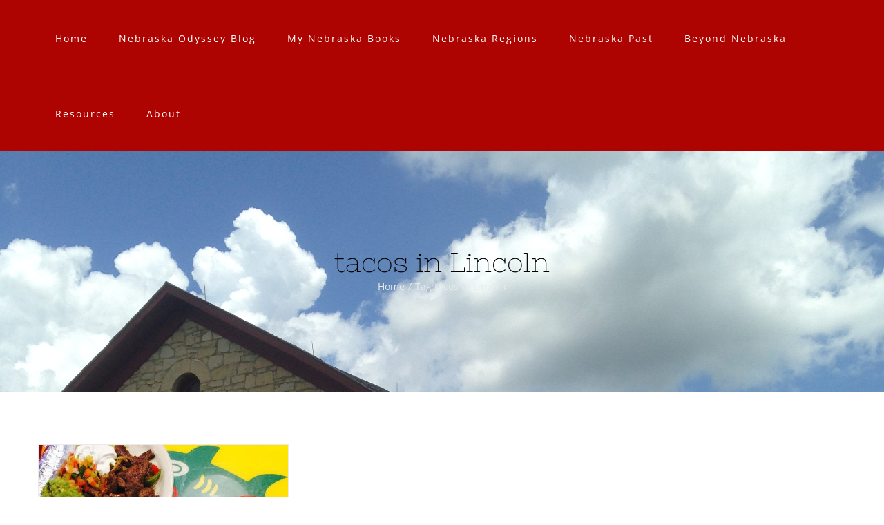

--- FILE ---
content_type: text/html; charset=UTF-8
request_url: https://odysseythroughnebraska.com/tag/tacos-in-lincoln/
body_size: 24466
content:
<!DOCTYPE html><html class="avada-html-layout-wide avada-html-header-position-top avada-html-is-archive" lang="en-US" prefix="og: http://ogp.me/ns# fb: http://ogp.me/ns/fb#"><head><script data-no-optimize="1">var litespeed_docref=sessionStorage.getItem("litespeed_docref");litespeed_docref&&(Object.defineProperty(document,"referrer",{get:function(){return litespeed_docref}}),sessionStorage.removeItem("litespeed_docref"));</script> <meta http-equiv="X-UA-Compatible" content="IE=edge" /><meta http-equiv="Content-Type" content="text/html; charset=utf-8"/><meta name="viewport" content="width=device-width, initial-scale=1" /><title>tacos in Lincoln &#8211; Odyssey Through Nebraska</title><meta name='robots' content='max-image-preview:large' /><link rel='dns-prefetch' href='//assets.pinterest.com' /><link rel='dns-prefetch' href='//use.fontawesome.com' /><link rel="alternate" type="application/rss+xml" title="Odyssey Through Nebraska &raquo; Feed" href="https://odysseythroughnebraska.com/feed/" /><link rel="alternate" type="application/rss+xml" title="Odyssey Through Nebraska &raquo; Comments Feed" href="https://odysseythroughnebraska.com/comments/feed/" /><link rel="alternate" type="application/rss+xml" title="Odyssey Through Nebraska &raquo; tacos in Lincoln Tag Feed" href="https://odysseythroughnebraska.com/tag/tacos-in-lincoln/feed/" /><meta property="og:locale" content="en_US"/><meta property="og:type" content="article"/><meta property="og:site_name" content="Odyssey Through Nebraska"/><meta property="og:title" content="  tacos in Lincoln"/><meta property="og:url" content="https://odysseythroughnebraska.com/savoring-saturday-fuzzys-taco-shop-in-downtown-lincoln/"/><meta property="og:image" content="https://odysseythroughnebraska.com/wp-content/uploads/2015/10/Fuzzys-fajitas.jpg"/><meta property="og:image:width" content="588"/><meta property="og:image:height" content="441"/><meta property="og:image:type" content="image/jpeg"/><style id='wp-img-auto-sizes-contain-inline-css' type='text/css'>img:is([sizes=auto i],[sizes^="auto," i]){contain-intrinsic-size:3000px 1500px}
/*# sourceURL=wp-img-auto-sizes-contain-inline-css */</style><link data-optimized="2" rel="stylesheet" href="https://odysseythroughnebraska.com/wp-content/litespeed/css/d90db6df46894b176f778cb21c3302ad.css?ver=96e58" /><style id='ayecode-ui-inline-css' type='text/css'>body.modal-open .modal-backdrop.show:not(.in){opacity:.5}body.modal-open .modal.show:not(.in){opacity:1;z-index:99999}body.modal-open .modal.show:not(.in) .modal-content{box-shadow:none}body.modal-open .modal.show:not(.in) .modal-dialog{transform:initial}body.modal-open .modal.bsui .modal-dialog{left:auto}.collapse.show:not(.in){display:inherit}.fade.show{opacity:1}body.modal-open .modal.in{opacity:1;z-index:99999}body.modal-open .modal.bsui.in .modal-content{box-shadow:none}.bsui .collapse.in{display:inherit}.bsui .collapse.in.row.show{display:flex}.bsui .collapse.in.row:not(.show){display:none}body.modal-open #wpadminbar{z-index:999}.embed-responsive-16by9 .fluid-width-video-wrapper{padding:0!important;position:initial}
/*# sourceURL=ayecode-ui-inline-css */</style><link rel='stylesheet' id='font-awesome-css' href='https://use.fontawesome.com/releases/v6.7.2/css/all.css?wpfas=true' type='text/css' media='all' /> <script type="litespeed/javascript" data-src="https://odysseythroughnebraska.com/wp-includes/js/jquery/jquery.min.js" id="jquery-core-js"></script> <script id="userswp-js-extra" type="litespeed/javascript">var uwp_localize_data={"uwp_more_char_limit":"100","uwp_more_text":"more","uwp_less_text":"less","error":"Something went wrong.","error_retry":"Something went wrong, please retry.","uwp_more_ellipses_text":"...","ajaxurl":"https://odysseythroughnebraska.com/wp-admin/admin-ajax.php","login_modal":"","register_modal":"","forgot_modal":"","uwp_pass_strength":"0","uwp_strong_pass_msg":"Please enter valid strong password.","default_banner":"https://odysseythroughnebraska.com/wp-content/plugins/userswp/assets/images/banner.png","basicNonce":"596ce51f5f"}</script> <link rel="https://api.w.org/" href="https://odysseythroughnebraska.com/wp-json/" /><link rel="alternate" title="JSON" type="application/json" href="https://odysseythroughnebraska.com/wp-json/wp/v2/tags/2731" /><meta name="generator" content="WordPress 6.9" /><style type="text/css">.gllr_image_row {
					clear: both;
				}</style> <script type="litespeed/javascript">var ajaxurl="https://odysseythroughnebraska.com/wp-admin/admin-ajax.php"</script><style type="text/css" id="css-fb-visibility">@media screen and (max-width: 640px){.fusion-no-small-visibility{display:none !important;}body .sm-text-align-center{text-align:center !important;}body .sm-text-align-left{text-align:left !important;}body .sm-text-align-right{text-align:right !important;}body .sm-text-align-justify{text-align:justify !important;}body .sm-flex-align-center{justify-content:center !important;}body .sm-flex-align-flex-start{justify-content:flex-start !important;}body .sm-flex-align-flex-end{justify-content:flex-end !important;}body .sm-mx-auto{margin-left:auto !important;margin-right:auto !important;}body .sm-ml-auto{margin-left:auto !important;}body .sm-mr-auto{margin-right:auto !important;}body .fusion-absolute-position-small{position:absolute;width:100%;}.awb-sticky.awb-sticky-small{ position: sticky; top: var(--awb-sticky-offset,0); }}@media screen and (min-width: 641px) and (max-width: 1024px){.fusion-no-medium-visibility{display:none !important;}body .md-text-align-center{text-align:center !important;}body .md-text-align-left{text-align:left !important;}body .md-text-align-right{text-align:right !important;}body .md-text-align-justify{text-align:justify !important;}body .md-flex-align-center{justify-content:center !important;}body .md-flex-align-flex-start{justify-content:flex-start !important;}body .md-flex-align-flex-end{justify-content:flex-end !important;}body .md-mx-auto{margin-left:auto !important;margin-right:auto !important;}body .md-ml-auto{margin-left:auto !important;}body .md-mr-auto{margin-right:auto !important;}body .fusion-absolute-position-medium{position:absolute;width:100%;}.awb-sticky.awb-sticky-medium{ position: sticky; top: var(--awb-sticky-offset,0); }}@media screen and (min-width: 1025px){.fusion-no-large-visibility{display:none !important;}body .lg-text-align-center{text-align:center !important;}body .lg-text-align-left{text-align:left !important;}body .lg-text-align-right{text-align:right !important;}body .lg-text-align-justify{text-align:justify !important;}body .lg-flex-align-center{justify-content:center !important;}body .lg-flex-align-flex-start{justify-content:flex-start !important;}body .lg-flex-align-flex-end{justify-content:flex-end !important;}body .lg-mx-auto{margin-left:auto !important;margin-right:auto !important;}body .lg-ml-auto{margin-left:auto !important;}body .lg-mr-auto{margin-right:auto !important;}body .fusion-absolute-position-large{position:absolute;width:100%;}.awb-sticky.awb-sticky-large{ position: sticky; top: var(--awb-sticky-offset,0); }}</style><style type="text/css" id="custom-background-css">body.custom-background { background-color: #052600; }</style><link rel="icon" href="https://odysseythroughnebraska.com/wp-content/uploads/2016/10/cropped-Odyssey-Through-Nebraska-Smaller-Site-Icon-32x32.jpg" sizes="32x32" /><link rel="icon" href="https://odysseythroughnebraska.com/wp-content/uploads/2016/10/cropped-Odyssey-Through-Nebraska-Smaller-Site-Icon-192x192.jpg" sizes="192x192" /><link rel="apple-touch-icon" href="https://odysseythroughnebraska.com/wp-content/uploads/2016/10/cropped-Odyssey-Through-Nebraska-Smaller-Site-Icon-180x180.jpg" /><meta name="msapplication-TileImage" content="https://odysseythroughnebraska.com/wp-content/uploads/2016/10/cropped-Odyssey-Through-Nebraska-Smaller-Site-Icon-270x270.jpg" /><meta name="generator" content="WP Super Duper v1.2.31" data-sd-source="userswp" /><meta name="generator" content="WP Font Awesome Settings v1.1.10" data-ac-source="userswp" /> <script type="litespeed/javascript">var doc=document.documentElement;doc.setAttribute('data-useragent',navigator.userAgent)</script> <style id='global-styles-inline-css' type='text/css'>:root{--wp--preset--aspect-ratio--square: 1;--wp--preset--aspect-ratio--4-3: 4/3;--wp--preset--aspect-ratio--3-4: 3/4;--wp--preset--aspect-ratio--3-2: 3/2;--wp--preset--aspect-ratio--2-3: 2/3;--wp--preset--aspect-ratio--16-9: 16/9;--wp--preset--aspect-ratio--9-16: 9/16;--wp--preset--color--black: #000000;--wp--preset--color--cyan-bluish-gray: #abb8c3;--wp--preset--color--white: #ffffff;--wp--preset--color--pale-pink: #f78da7;--wp--preset--color--vivid-red: #cf2e2e;--wp--preset--color--luminous-vivid-orange: #ff6900;--wp--preset--color--luminous-vivid-amber: #fcb900;--wp--preset--color--light-green-cyan: #7bdcb5;--wp--preset--color--vivid-green-cyan: #00d084;--wp--preset--color--pale-cyan-blue: #8ed1fc;--wp--preset--color--vivid-cyan-blue: #0693e3;--wp--preset--color--vivid-purple: #9b51e0;--wp--preset--color--awb-color-1: rgba(255,255,255,1);--wp--preset--color--awb-color-2: rgba(246,246,246,1);--wp--preset--color--awb-color-3: rgba(224,222,222,1);--wp--preset--color--awb-color-4: rgba(171,139,101,1);--wp--preset--color--awb-color-5: rgba(116,116,116,1);--wp--preset--color--awb-color-6: rgba(120,73,16,1);--wp--preset--color--awb-color-7: rgba(51,51,51,1);--wp--preset--color--awb-color-8: rgba(0,0,0,1);--wp--preset--color--awb-color-custom-10: rgba(173,4,1,1);--wp--preset--color--awb-color-custom-11: rgba(160,206,78,1);--wp--preset--color--awb-color-custom-12: rgba(235,234,234,1);--wp--preset--color--awb-color-custom-13: rgba(234,234,234,1);--wp--preset--color--awb-color-custom-14: rgba(240,240,237,1);--wp--preset--color--awb-color-custom-15: rgba(89,89,89,1);--wp--preset--color--awb-color-custom-16: rgba(232,192,144,1);--wp--preset--color--awb-color-custom-17: rgba(102,102,164,1);--wp--preset--color--awb-color-custom-18: rgba(214,158,90,1);--wp--preset--gradient--vivid-cyan-blue-to-vivid-purple: linear-gradient(135deg,rgb(6,147,227) 0%,rgb(155,81,224) 100%);--wp--preset--gradient--light-green-cyan-to-vivid-green-cyan: linear-gradient(135deg,rgb(122,220,180) 0%,rgb(0,208,130) 100%);--wp--preset--gradient--luminous-vivid-amber-to-luminous-vivid-orange: linear-gradient(135deg,rgb(252,185,0) 0%,rgb(255,105,0) 100%);--wp--preset--gradient--luminous-vivid-orange-to-vivid-red: linear-gradient(135deg,rgb(255,105,0) 0%,rgb(207,46,46) 100%);--wp--preset--gradient--very-light-gray-to-cyan-bluish-gray: linear-gradient(135deg,rgb(238,238,238) 0%,rgb(169,184,195) 100%);--wp--preset--gradient--cool-to-warm-spectrum: linear-gradient(135deg,rgb(74,234,220) 0%,rgb(151,120,209) 20%,rgb(207,42,186) 40%,rgb(238,44,130) 60%,rgb(251,105,98) 80%,rgb(254,248,76) 100%);--wp--preset--gradient--blush-light-purple: linear-gradient(135deg,rgb(255,206,236) 0%,rgb(152,150,240) 100%);--wp--preset--gradient--blush-bordeaux: linear-gradient(135deg,rgb(254,205,165) 0%,rgb(254,45,45) 50%,rgb(107,0,62) 100%);--wp--preset--gradient--luminous-dusk: linear-gradient(135deg,rgb(255,203,112) 0%,rgb(199,81,192) 50%,rgb(65,88,208) 100%);--wp--preset--gradient--pale-ocean: linear-gradient(135deg,rgb(255,245,203) 0%,rgb(182,227,212) 50%,rgb(51,167,181) 100%);--wp--preset--gradient--electric-grass: linear-gradient(135deg,rgb(202,248,128) 0%,rgb(113,206,126) 100%);--wp--preset--gradient--midnight: linear-gradient(135deg,rgb(2,3,129) 0%,rgb(40,116,252) 100%);--wp--preset--font-size--small: 11.25px;--wp--preset--font-size--medium: 20px;--wp--preset--font-size--large: 22.5px;--wp--preset--font-size--x-large: 42px;--wp--preset--font-size--normal: 15px;--wp--preset--font-size--xlarge: 30px;--wp--preset--font-size--huge: 45px;--wp--preset--spacing--20: 0.44rem;--wp--preset--spacing--30: 0.67rem;--wp--preset--spacing--40: 1rem;--wp--preset--spacing--50: 1.5rem;--wp--preset--spacing--60: 2.25rem;--wp--preset--spacing--70: 3.38rem;--wp--preset--spacing--80: 5.06rem;--wp--preset--shadow--natural: 6px 6px 9px rgba(0, 0, 0, 0.2);--wp--preset--shadow--deep: 12px 12px 50px rgba(0, 0, 0, 0.4);--wp--preset--shadow--sharp: 6px 6px 0px rgba(0, 0, 0, 0.2);--wp--preset--shadow--outlined: 6px 6px 0px -3px rgb(255, 255, 255), 6px 6px rgb(0, 0, 0);--wp--preset--shadow--crisp: 6px 6px 0px rgb(0, 0, 0);}:where(.is-layout-flex){gap: 0.5em;}:where(.is-layout-grid){gap: 0.5em;}body .is-layout-flex{display: flex;}.is-layout-flex{flex-wrap: wrap;align-items: center;}.is-layout-flex > :is(*, div){margin: 0;}body .is-layout-grid{display: grid;}.is-layout-grid > :is(*, div){margin: 0;}:where(.wp-block-columns.is-layout-flex){gap: 2em;}:where(.wp-block-columns.is-layout-grid){gap: 2em;}:where(.wp-block-post-template.is-layout-flex){gap: 1.25em;}:where(.wp-block-post-template.is-layout-grid){gap: 1.25em;}.has-black-color{color: var(--wp--preset--color--black) !important;}.has-cyan-bluish-gray-color{color: var(--wp--preset--color--cyan-bluish-gray) !important;}.has-white-color{color: var(--wp--preset--color--white) !important;}.has-pale-pink-color{color: var(--wp--preset--color--pale-pink) !important;}.has-vivid-red-color{color: var(--wp--preset--color--vivid-red) !important;}.has-luminous-vivid-orange-color{color: var(--wp--preset--color--luminous-vivid-orange) !important;}.has-luminous-vivid-amber-color{color: var(--wp--preset--color--luminous-vivid-amber) !important;}.has-light-green-cyan-color{color: var(--wp--preset--color--light-green-cyan) !important;}.has-vivid-green-cyan-color{color: var(--wp--preset--color--vivid-green-cyan) !important;}.has-pale-cyan-blue-color{color: var(--wp--preset--color--pale-cyan-blue) !important;}.has-vivid-cyan-blue-color{color: var(--wp--preset--color--vivid-cyan-blue) !important;}.has-vivid-purple-color{color: var(--wp--preset--color--vivid-purple) !important;}.has-black-background-color{background-color: var(--wp--preset--color--black) !important;}.has-cyan-bluish-gray-background-color{background-color: var(--wp--preset--color--cyan-bluish-gray) !important;}.has-white-background-color{background-color: var(--wp--preset--color--white) !important;}.has-pale-pink-background-color{background-color: var(--wp--preset--color--pale-pink) !important;}.has-vivid-red-background-color{background-color: var(--wp--preset--color--vivid-red) !important;}.has-luminous-vivid-orange-background-color{background-color: var(--wp--preset--color--luminous-vivid-orange) !important;}.has-luminous-vivid-amber-background-color{background-color: var(--wp--preset--color--luminous-vivid-amber) !important;}.has-light-green-cyan-background-color{background-color: var(--wp--preset--color--light-green-cyan) !important;}.has-vivid-green-cyan-background-color{background-color: var(--wp--preset--color--vivid-green-cyan) !important;}.has-pale-cyan-blue-background-color{background-color: var(--wp--preset--color--pale-cyan-blue) !important;}.has-vivid-cyan-blue-background-color{background-color: var(--wp--preset--color--vivid-cyan-blue) !important;}.has-vivid-purple-background-color{background-color: var(--wp--preset--color--vivid-purple) !important;}.has-black-border-color{border-color: var(--wp--preset--color--black) !important;}.has-cyan-bluish-gray-border-color{border-color: var(--wp--preset--color--cyan-bluish-gray) !important;}.has-white-border-color{border-color: var(--wp--preset--color--white) !important;}.has-pale-pink-border-color{border-color: var(--wp--preset--color--pale-pink) !important;}.has-vivid-red-border-color{border-color: var(--wp--preset--color--vivid-red) !important;}.has-luminous-vivid-orange-border-color{border-color: var(--wp--preset--color--luminous-vivid-orange) !important;}.has-luminous-vivid-amber-border-color{border-color: var(--wp--preset--color--luminous-vivid-amber) !important;}.has-light-green-cyan-border-color{border-color: var(--wp--preset--color--light-green-cyan) !important;}.has-vivid-green-cyan-border-color{border-color: var(--wp--preset--color--vivid-green-cyan) !important;}.has-pale-cyan-blue-border-color{border-color: var(--wp--preset--color--pale-cyan-blue) !important;}.has-vivid-cyan-blue-border-color{border-color: var(--wp--preset--color--vivid-cyan-blue) !important;}.has-vivid-purple-border-color{border-color: var(--wp--preset--color--vivid-purple) !important;}.has-vivid-cyan-blue-to-vivid-purple-gradient-background{background: var(--wp--preset--gradient--vivid-cyan-blue-to-vivid-purple) !important;}.has-light-green-cyan-to-vivid-green-cyan-gradient-background{background: var(--wp--preset--gradient--light-green-cyan-to-vivid-green-cyan) !important;}.has-luminous-vivid-amber-to-luminous-vivid-orange-gradient-background{background: var(--wp--preset--gradient--luminous-vivid-amber-to-luminous-vivid-orange) !important;}.has-luminous-vivid-orange-to-vivid-red-gradient-background{background: var(--wp--preset--gradient--luminous-vivid-orange-to-vivid-red) !important;}.has-very-light-gray-to-cyan-bluish-gray-gradient-background{background: var(--wp--preset--gradient--very-light-gray-to-cyan-bluish-gray) !important;}.has-cool-to-warm-spectrum-gradient-background{background: var(--wp--preset--gradient--cool-to-warm-spectrum) !important;}.has-blush-light-purple-gradient-background{background: var(--wp--preset--gradient--blush-light-purple) !important;}.has-blush-bordeaux-gradient-background{background: var(--wp--preset--gradient--blush-bordeaux) !important;}.has-luminous-dusk-gradient-background{background: var(--wp--preset--gradient--luminous-dusk) !important;}.has-pale-ocean-gradient-background{background: var(--wp--preset--gradient--pale-ocean) !important;}.has-electric-grass-gradient-background{background: var(--wp--preset--gradient--electric-grass) !important;}.has-midnight-gradient-background{background: var(--wp--preset--gradient--midnight) !important;}.has-small-font-size{font-size: var(--wp--preset--font-size--small) !important;}.has-medium-font-size{font-size: var(--wp--preset--font-size--medium) !important;}.has-large-font-size{font-size: var(--wp--preset--font-size--large) !important;}.has-x-large-font-size{font-size: var(--wp--preset--font-size--x-large) !important;}
/*# sourceURL=global-styles-inline-css */</style></head><body class="archive tag tag-tacos-in-lincoln tag-2731 custom-background wp-theme-Avada gllr_avada.com fusion-image-hovers fusion-pagination-sizing fusion-button_type-3d fusion-button_span-no fusion-button_gradient-linear avada-image-rollover-circle-no avada-image-rollover-yes avada-image-rollover-direction-fade fusion-has-button-gradient aui_bs5 fusion-body ltr fusion-sticky-header avada-has-rev-slider-styles fusion-disable-outline fusion-sub-menu-fade mobile-logo-pos-left layout-wide-mode avada-has-boxed-modal-shadow-none layout-scroll-offset-full avada-has-zero-margin-offset-top fusion-top-header menu-text-align-left mobile-menu-design-modern fusion-show-pagination-text fusion-header-layout-v1 avada-responsive avada-footer-fx-none avada-menu-highlight-style-bar fusion-search-form-classic fusion-main-menu-search-overlay fusion-avatar-square avada-sticky-shrinkage avada-dropdown-styles avada-blog-layout-medium avada-blog-archive-layout-grid avada-header-shadow-no avada-menu-icon-position-left avada-has-mainmenu-dropdown-divider avada-has-header-100-width avada-has-pagetitle-bg-full avada-has-pagetitle-bg-parallax avada-has-breadcrumb-mobile-hidden avada-has-titlebar-bar_and_content avada-header-border-color-full-transparent avada-has-pagination-padding avada-flyout-menu-direction-fade avada-ec-views-v1" data-awb-post-id="4588"> <script id="bbp-swap-no-js-body-class" type="litespeed/javascript">document.body.className=document.body.className.replace('bbp-no-js','bbp-js')</script> <a class="skip-link screen-reader-text" href="#content">Skip to content</a><div id="boxed-wrapper"><div id="wrapper" class="fusion-wrapper"><div id="home" style="position:relative;top:-1px;"></div><header class="fusion-header-wrapper"><div class="fusion-header-v1 fusion-logo-alignment fusion-logo-left fusion-sticky-menu-1 fusion-sticky-logo- fusion-mobile-logo-1  fusion-mobile-menu-design-modern"><div class="fusion-header-sticky-height"></div><div class="fusion-header"><div class="fusion-row"><div class="fusion-logo" data-margin-top="0px" data-margin-bottom="0px" data-margin-left="0px" data-margin-right="0px"></div><nav class="fusion-main-menu" aria-label="Main Menu"><div class="fusion-overlay-search"><form role="search" class="searchform fusion-search-form  fusion-search-form-classic" method="get" action="https://odysseythroughnebraska.com/"><div class="fusion-search-form-content"><div class="fusion-search-field search-field">
<label><span class="screen-reader-text">Search for:</span>
<input type="search" value="" name="s" class="s" placeholder="Search..." required aria-required="true" aria-label="Search..."/>
</label></div><div class="fusion-search-button search-button">
<input type="submit" class="fusion-search-submit searchsubmit" aria-label="Search" value="&#xf002;" /></div></div></form><div class="fusion-search-spacer"></div><a href="#" role="button" aria-label="Close Search" class="fusion-close-search"></a></div><ul id="menu-main-menu" class="fusion-menu"><li  id="menu-item-12009"  class="menu-item menu-item-type-post_type menu-item-object-page menu-item-home menu-item-has-children menu-item-12009 fusion-megamenu-menu "  data-item-id="12009"><a  href="https://odysseythroughnebraska.com/" class="fusion-bar-highlight"><span class="menu-text">Home</span></a><div class="fusion-megamenu-wrapper fusion-columns-1 columns-per-row-1 columns-1 col-span-12 fusion-megamenu-fullwidth"><div class="row"><div class="fusion-megamenu-holder" style="width:1100px;" data-width="1100px"><ul class="fusion-megamenu"><li  id="menu-item-12010"  class="menu-item menu-item-type-post_type menu-item-object-page menu-item-12010 fusion-megamenu-submenu menu-item-has-link fusion-megamenu-columns-1 col-lg-12 col-md-12 col-sm-12" ><div class='fusion-megamenu-title'><a class="awb-justify-title" href="https://odysseythroughnebraska.com/recent-posts/">Recent Posts</a></div></li></ul></div><div style="clear:both;"></div></div></div></li><li  id="menu-item-12111"  class="menu-item menu-item-type-post_type menu-item-object-page current_page_parent menu-item-12111"  data-item-id="12111"><a  href="https://odysseythroughnebraska.com/odyssey-through-nebraska/nebraska-odyssey-blog/" class="fusion-bar-highlight"><span class="menu-text">Nebraska Odyssey Blog</span></a></li><li  id="menu-item-14269"  class="menu-item menu-item-type-post_type menu-item-object-page menu-item-has-children menu-item-14269 fusion-dropdown-menu"  data-item-id="14269"><a  href="https://odysseythroughnebraska.com/author-gretchen-m-garrison-books/" class="fusion-bar-highlight"><span class="menu-text">My Nebraska Books</span></a><ul class="sub-menu"><li  id="menu-item-14667"  class="menu-item menu-item-type-post_type menu-item-object-page menu-item-14667 fusion-dropdown-submenu" ><a  href="https://odysseythroughnebraska.com/author-gretchen-m-garrison-books/buy-book-detour-nebraska/" class="fusion-bar-highlight"><span>Buying Gretchen M. Garrison&#8217;s Books</span></a></li><li  id="menu-item-14666"  class="menu-item menu-item-type-post_type menu-item-object-page menu-item-14666 fusion-dropdown-submenu" ><a  href="https://odysseythroughnebraska.com/author-gretchen-m-garrison-books/author-appearances-interviews/" class="fusion-bar-highlight"><span>Gretchen M. Garrison&#8217;s Events and Appearances</span></a></li><li  id="menu-item-14270"  class="menu-item menu-item-type-post_type menu-item-object-page menu-item-14270 fusion-dropdown-submenu" ><a  href="https://odysseythroughnebraska.com/author-gretchen-m-garrison-books/2017-31-day-challenge-detournebraska/" class="fusion-bar-highlight"><span>2017 31 Day Challenge #DetourNebraska</span></a></li></ul></li><li  id="menu-item-12110"  class="menu-item menu-item-type-post_type menu-item-object-page menu-item-has-children menu-item-12110 fusion-dropdown-menu"  data-item-id="12110"><a  href="https://odysseythroughnebraska.com/nebraska-regions/" class="fusion-bar-highlight"><span class="menu-text">Nebraska Regions</span></a><ul class="sub-menu"><li  id="menu-item-11990"  class="menu-item menu-item-type-post_type menu-item-object-page menu-item-has-children menu-item-11990 fusion-dropdown-submenu" ><a  href="https://odysseythroughnebraska.com/nebraska-east/" class="fusion-bar-highlight"><span>Nebraska: East</span></a><ul class="sub-menu"><li  id="menu-item-11991"  class="menu-item menu-item-type-post_type menu-item-object-page menu-item-11991" ><a  href="https://odysseythroughnebraska.com/nebraska-east/lewis-clark/" class="fusion-bar-highlight"><span>Lewis &#038; Clark Region</span></a></li><li  id="menu-item-11992"  class="menu-item menu-item-type-post_type menu-item-object-page menu-item-has-children menu-item-11992" ><a  href="https://odysseythroughnebraska.com/nebraska-east/metro-region/" class="fusion-bar-highlight"><span>Metro Region</span></a><ul class="sub-menu"><li  id="menu-item-11993"  class="menu-item menu-item-type-post_type menu-item-object-page menu-item-has-children menu-item-11993" ><a  href="https://odysseythroughnebraska.com/nebraska-east/metro-region/lincoln/" class="fusion-bar-highlight"><span>Lincoln</span></a><ul class="sub-menu"><li  id="menu-item-11994"  class="menu-item menu-item-type-post_type menu-item-object-page menu-item-11994" ><a  href="https://odysseythroughnebraska.com/nebraska-east/metro-region/lincoln/places-to-eat-in-the-capital-city/" class="fusion-bar-highlight"><span>Places to Eat in the Capital City</span></a></li><li  id="menu-item-11995"  class="menu-item menu-item-type-post_type menu-item-object-page menu-item-11995" ><a  href="https://odysseythroughnebraska.com/nebraska-east/metro-region/lincoln/places-to-go-in-the-capital-city/" class="fusion-bar-highlight"><span>Places to Go in the Capital City</span></a></li></ul></li><li  id="menu-item-11996"  class="menu-item menu-item-type-post_type menu-item-object-page menu-item-has-children menu-item-11996" ><a  href="https://odysseythroughnebraska.com/nebraska-east/metro-region/omaha/" class="fusion-bar-highlight"><span>Omaha</span></a><ul class="sub-menu"><li  id="menu-item-11997"  class="menu-item menu-item-type-post_type menu-item-object-page menu-item-11997" ><a  href="https://odysseythroughnebraska.com/nebraska-east/metro-region/omaha/eating-out-in-the-big-o/" class="fusion-bar-highlight"><span>Eating Out in the &#8220;Big O!&#8221;</span></a></li><li  id="menu-item-11998"  class="menu-item menu-item-type-post_type menu-item-object-page menu-item-11998" ><a  href="https://odysseythroughnebraska.com/nebraska-east/metro-region/omaha/on-the-go-in-the-big-o/" class="fusion-bar-highlight"><span>On the Go in the &#8220;Big O!&#8221;</span></a></li></ul></li></ul></li><li  id="menu-item-11999"  class="menu-item menu-item-type-post_type menu-item-object-page menu-item-11999" ><a  href="https://odysseythroughnebraska.com/nebraska-east/pioneer-region-2/" class="fusion-bar-highlight"><span>Pioneer Region</span></a></li></ul></li><li  id="menu-item-12006"  class="menu-item menu-item-type-post_type menu-item-object-page menu-item-has-children menu-item-12006 fusion-dropdown-submenu" ><a  href="https://odysseythroughnebraska.com/nebraska-central/" class="fusion-bar-highlight"><span>Nebraska: Central</span></a><ul class="sub-menu"><li  id="menu-item-12007"  class="menu-item menu-item-type-post_type menu-item-object-page menu-item-12007" ><a  href="https://odysseythroughnebraska.com/nebraska-central/frontier-trails/" class="fusion-bar-highlight"><span>Frontier Trails Region</span></a></li><li  id="menu-item-12008"  class="menu-item menu-item-type-post_type menu-item-object-page menu-item-12008" ><a  href="https://odysseythroughnebraska.com/nebraska-central/sandhills-region/" class="fusion-bar-highlight"><span>Sandhills Region</span></a></li></ul></li><li  id="menu-item-12000"  class="menu-item menu-item-type-post_type menu-item-object-page menu-item-has-children menu-item-12000 fusion-dropdown-submenu" ><a  href="https://odysseythroughnebraska.com/nebraska-west/" class="fusion-bar-highlight"><span>Nebraska: West</span></a><ul class="sub-menu"><li  id="menu-item-12001"  class="menu-item menu-item-type-post_type menu-item-object-page menu-item-12001" ><a  href="https://odysseythroughnebraska.com/nebraska-west/panhandle-region/" class="fusion-bar-highlight"><span>Panhandle Region</span></a></li><li  id="menu-item-12002"  class="menu-item menu-item-type-post_type menu-item-object-page menu-item-12002" ><a  href="https://odysseythroughnebraska.com/nebraska-west/prairie-lakes-region/" class="fusion-bar-highlight"><span>Prairie Lakes Region</span></a></li></ul></li></ul></li><li  id="menu-item-12012"  class="menu-item menu-item-type-post_type menu-item-object-page menu-item-12012"  data-item-id="12012"><a  href="https://odysseythroughnebraska.com/the-nebraska-past/" class="fusion-bar-highlight"><span class="menu-text">Nebraska Past</span></a></li><li  id="menu-item-12048"  class="menu-item menu-item-type-post_type menu-item-object-page menu-item-has-children menu-item-12048 fusion-dropdown-menu"  data-item-id="12048"><a  href="https://odysseythroughnebraska.com/beyond-nebraska/" class="fusion-bar-highlight"><span class="menu-text">Beyond Nebraska</span></a><ul class="sub-menu"><li  id="menu-item-12212"  class="menu-item menu-item-type-post_type menu-item-object-page menu-item-has-children menu-item-12212 fusion-dropdown-submenu" ><a  href="https://odysseythroughnebraska.com/beyond-nebraska/iowa/" class="fusion-bar-highlight"><span>Iowa</span></a><ul class="sub-menu"><li  id="menu-item-12213"  class="menu-item menu-item-type-post_type menu-item-object-page menu-item-12213" ><a  href="https://odysseythroughnebraska.com/beyond-nebraska/iowa/webster-city-in-iowa/" class="fusion-bar-highlight"><span>Webster City in Iowa</span></a></li></ul></li></ul></li><li  id="menu-item-14802"  class="menu-item menu-item-type-post_type menu-item-object-page menu-item-has-children menu-item-14802 fusion-dropdown-menu"  data-item-id="14802"><a  href="https://odysseythroughnebraska.com/resources/" class="fusion-bar-highlight"><span class="menu-text">Resources</span></a><ul class="sub-menu"><li  id="menu-item-12011"  class="menu-item menu-item-type-post_type menu-item-object-page menu-item-12011 fusion-dropdown-submenu" ><a  href="https://odysseythroughnebraska.com/resources/nebraska-links/" class="fusion-bar-highlight"><span>Nebraska Links</span></a></li><li  id="menu-item-14803"  class="menu-item menu-item-type-post_type menu-item-object-page menu-item-14803 fusion-dropdown-submenu" ><a  href="https://odysseythroughnebraska.com/resources/midwest-travel/" class="fusion-bar-highlight"><span>Midwest Travel Links</span></a></li><li  id="menu-item-14811"  class="menu-item menu-item-type-post_type menu-item-object-page menu-item-14811 fusion-dropdown-submenu" ><a  href="https://odysseythroughnebraska.com/resources/nebraska-guides/" class="fusion-bar-highlight"><span>Nebraska Travel and Educational Guides</span></a></li></ul></li><li  id="menu-item-14678"  class="menu-item menu-item-type-post_type menu-item-object-page menu-item-has-children menu-item-14678 fusion-dropdown-menu"  data-item-id="14678"><a  href="https://odysseythroughnebraska.com/about-otn-gretchen-garrison/" class="fusion-bar-highlight"><span class="menu-text">About</span></a><ul class="sub-menu"><li  id="menu-item-15296"  class="menu-item menu-item-type-post_type menu-item-object-page menu-item-15296 fusion-dropdown-submenu" ><a  href="https://odysseythroughnebraska.com/about-otn-gretchen-garrison/disclosure-policy/" class="fusion-bar-highlight"><span>Disclosure Policy</span></a></li><li  id="menu-item-15297"  class="menu-item menu-item-type-post_type menu-item-object-page menu-item-privacy-policy menu-item-15297 fusion-dropdown-submenu" ><a  href="https://odysseythroughnebraska.com/about-otn-gretchen-garrison/privacy-policy/" class="fusion-bar-highlight"><span>Privacy Policy</span></a></li></ul></li></ul></nav><nav class="fusion-main-menu fusion-sticky-menu" aria-label="Main Menu Sticky"><div class="fusion-overlay-search"><form role="search" class="searchform fusion-search-form  fusion-search-form-classic" method="get" action="https://odysseythroughnebraska.com/"><div class="fusion-search-form-content"><div class="fusion-search-field search-field">
<label><span class="screen-reader-text">Search for:</span>
<input type="search" value="" name="s" class="s" placeholder="Search..." required aria-required="true" aria-label="Search..."/>
</label></div><div class="fusion-search-button search-button">
<input type="submit" class="fusion-search-submit searchsubmit" aria-label="Search" value="&#xf002;" /></div></div></form><div class="fusion-search-spacer"></div><a href="#" role="button" aria-label="Close Search" class="fusion-close-search"></a></div><ul id="menu-main-menu-1" class="fusion-menu"><li   class="menu-item menu-item-type-post_type menu-item-object-page menu-item-home menu-item-has-children menu-item-12009 fusion-megamenu-menu "  data-item-id="12009"><a  href="https://odysseythroughnebraska.com/" class="fusion-bar-highlight"><span class="menu-text">Home</span></a><div class="fusion-megamenu-wrapper fusion-columns-1 columns-per-row-1 columns-1 col-span-12 fusion-megamenu-fullwidth"><div class="row"><div class="fusion-megamenu-holder" style="width:1100px;" data-width="1100px"><ul class="fusion-megamenu"><li   class="menu-item menu-item-type-post_type menu-item-object-page menu-item-12010 fusion-megamenu-submenu menu-item-has-link fusion-megamenu-columns-1 col-lg-12 col-md-12 col-sm-12" ><div class='fusion-megamenu-title'><a class="awb-justify-title" href="https://odysseythroughnebraska.com/recent-posts/">Recent Posts</a></div></li></ul></div><div style="clear:both;"></div></div></div></li><li   class="menu-item menu-item-type-post_type menu-item-object-page current_page_parent menu-item-12111"  data-item-id="12111"><a  href="https://odysseythroughnebraska.com/odyssey-through-nebraska/nebraska-odyssey-blog/" class="fusion-bar-highlight"><span class="menu-text">Nebraska Odyssey Blog</span></a></li><li   class="menu-item menu-item-type-post_type menu-item-object-page menu-item-has-children menu-item-14269 fusion-dropdown-menu"  data-item-id="14269"><a  href="https://odysseythroughnebraska.com/author-gretchen-m-garrison-books/" class="fusion-bar-highlight"><span class="menu-text">My Nebraska Books</span></a><ul class="sub-menu"><li   class="menu-item menu-item-type-post_type menu-item-object-page menu-item-14667 fusion-dropdown-submenu" ><a  href="https://odysseythroughnebraska.com/author-gretchen-m-garrison-books/buy-book-detour-nebraska/" class="fusion-bar-highlight"><span>Buying Gretchen M. Garrison&#8217;s Books</span></a></li><li   class="menu-item menu-item-type-post_type menu-item-object-page menu-item-14666 fusion-dropdown-submenu" ><a  href="https://odysseythroughnebraska.com/author-gretchen-m-garrison-books/author-appearances-interviews/" class="fusion-bar-highlight"><span>Gretchen M. Garrison&#8217;s Events and Appearances</span></a></li><li   class="menu-item menu-item-type-post_type menu-item-object-page menu-item-14270 fusion-dropdown-submenu" ><a  href="https://odysseythroughnebraska.com/author-gretchen-m-garrison-books/2017-31-day-challenge-detournebraska/" class="fusion-bar-highlight"><span>2017 31 Day Challenge #DetourNebraska</span></a></li></ul></li><li   class="menu-item menu-item-type-post_type menu-item-object-page menu-item-has-children menu-item-12110 fusion-dropdown-menu"  data-item-id="12110"><a  href="https://odysseythroughnebraska.com/nebraska-regions/" class="fusion-bar-highlight"><span class="menu-text">Nebraska Regions</span></a><ul class="sub-menu"><li   class="menu-item menu-item-type-post_type menu-item-object-page menu-item-has-children menu-item-11990 fusion-dropdown-submenu" ><a  href="https://odysseythroughnebraska.com/nebraska-east/" class="fusion-bar-highlight"><span>Nebraska: East</span></a><ul class="sub-menu"><li   class="menu-item menu-item-type-post_type menu-item-object-page menu-item-11991" ><a  href="https://odysseythroughnebraska.com/nebraska-east/lewis-clark/" class="fusion-bar-highlight"><span>Lewis &#038; Clark Region</span></a></li><li   class="menu-item menu-item-type-post_type menu-item-object-page menu-item-has-children menu-item-11992" ><a  href="https://odysseythroughnebraska.com/nebraska-east/metro-region/" class="fusion-bar-highlight"><span>Metro Region</span></a><ul class="sub-menu"><li   class="menu-item menu-item-type-post_type menu-item-object-page menu-item-has-children menu-item-11993" ><a  href="https://odysseythroughnebraska.com/nebraska-east/metro-region/lincoln/" class="fusion-bar-highlight"><span>Lincoln</span></a><ul class="sub-menu"><li   class="menu-item menu-item-type-post_type menu-item-object-page menu-item-11994" ><a  href="https://odysseythroughnebraska.com/nebraska-east/metro-region/lincoln/places-to-eat-in-the-capital-city/" class="fusion-bar-highlight"><span>Places to Eat in the Capital City</span></a></li><li   class="menu-item menu-item-type-post_type menu-item-object-page menu-item-11995" ><a  href="https://odysseythroughnebraska.com/nebraska-east/metro-region/lincoln/places-to-go-in-the-capital-city/" class="fusion-bar-highlight"><span>Places to Go in the Capital City</span></a></li></ul></li><li   class="menu-item menu-item-type-post_type menu-item-object-page menu-item-has-children menu-item-11996" ><a  href="https://odysseythroughnebraska.com/nebraska-east/metro-region/omaha/" class="fusion-bar-highlight"><span>Omaha</span></a><ul class="sub-menu"><li   class="menu-item menu-item-type-post_type menu-item-object-page menu-item-11997" ><a  href="https://odysseythroughnebraska.com/nebraska-east/metro-region/omaha/eating-out-in-the-big-o/" class="fusion-bar-highlight"><span>Eating Out in the &#8220;Big O!&#8221;</span></a></li><li   class="menu-item menu-item-type-post_type menu-item-object-page menu-item-11998" ><a  href="https://odysseythroughnebraska.com/nebraska-east/metro-region/omaha/on-the-go-in-the-big-o/" class="fusion-bar-highlight"><span>On the Go in the &#8220;Big O!&#8221;</span></a></li></ul></li></ul></li><li   class="menu-item menu-item-type-post_type menu-item-object-page menu-item-11999" ><a  href="https://odysseythroughnebraska.com/nebraska-east/pioneer-region-2/" class="fusion-bar-highlight"><span>Pioneer Region</span></a></li></ul></li><li   class="menu-item menu-item-type-post_type menu-item-object-page menu-item-has-children menu-item-12006 fusion-dropdown-submenu" ><a  href="https://odysseythroughnebraska.com/nebraska-central/" class="fusion-bar-highlight"><span>Nebraska: Central</span></a><ul class="sub-menu"><li   class="menu-item menu-item-type-post_type menu-item-object-page menu-item-12007" ><a  href="https://odysseythroughnebraska.com/nebraska-central/frontier-trails/" class="fusion-bar-highlight"><span>Frontier Trails Region</span></a></li><li   class="menu-item menu-item-type-post_type menu-item-object-page menu-item-12008" ><a  href="https://odysseythroughnebraska.com/nebraska-central/sandhills-region/" class="fusion-bar-highlight"><span>Sandhills Region</span></a></li></ul></li><li   class="menu-item menu-item-type-post_type menu-item-object-page menu-item-has-children menu-item-12000 fusion-dropdown-submenu" ><a  href="https://odysseythroughnebraska.com/nebraska-west/" class="fusion-bar-highlight"><span>Nebraska: West</span></a><ul class="sub-menu"><li   class="menu-item menu-item-type-post_type menu-item-object-page menu-item-12001" ><a  href="https://odysseythroughnebraska.com/nebraska-west/panhandle-region/" class="fusion-bar-highlight"><span>Panhandle Region</span></a></li><li   class="menu-item menu-item-type-post_type menu-item-object-page menu-item-12002" ><a  href="https://odysseythroughnebraska.com/nebraska-west/prairie-lakes-region/" class="fusion-bar-highlight"><span>Prairie Lakes Region</span></a></li></ul></li></ul></li><li   class="menu-item menu-item-type-post_type menu-item-object-page menu-item-12012"  data-item-id="12012"><a  href="https://odysseythroughnebraska.com/the-nebraska-past/" class="fusion-bar-highlight"><span class="menu-text">Nebraska Past</span></a></li><li   class="menu-item menu-item-type-post_type menu-item-object-page menu-item-has-children menu-item-12048 fusion-dropdown-menu"  data-item-id="12048"><a  href="https://odysseythroughnebraska.com/beyond-nebraska/" class="fusion-bar-highlight"><span class="menu-text">Beyond Nebraska</span></a><ul class="sub-menu"><li   class="menu-item menu-item-type-post_type menu-item-object-page menu-item-has-children menu-item-12212 fusion-dropdown-submenu" ><a  href="https://odysseythroughnebraska.com/beyond-nebraska/iowa/" class="fusion-bar-highlight"><span>Iowa</span></a><ul class="sub-menu"><li   class="menu-item menu-item-type-post_type menu-item-object-page menu-item-12213" ><a  href="https://odysseythroughnebraska.com/beyond-nebraska/iowa/webster-city-in-iowa/" class="fusion-bar-highlight"><span>Webster City in Iowa</span></a></li></ul></li></ul></li><li   class="menu-item menu-item-type-post_type menu-item-object-page menu-item-has-children menu-item-14802 fusion-dropdown-menu"  data-item-id="14802"><a  href="https://odysseythroughnebraska.com/resources/" class="fusion-bar-highlight"><span class="menu-text">Resources</span></a><ul class="sub-menu"><li   class="menu-item menu-item-type-post_type menu-item-object-page menu-item-12011 fusion-dropdown-submenu" ><a  href="https://odysseythroughnebraska.com/resources/nebraska-links/" class="fusion-bar-highlight"><span>Nebraska Links</span></a></li><li   class="menu-item menu-item-type-post_type menu-item-object-page menu-item-14803 fusion-dropdown-submenu" ><a  href="https://odysseythroughnebraska.com/resources/midwest-travel/" class="fusion-bar-highlight"><span>Midwest Travel Links</span></a></li><li   class="menu-item menu-item-type-post_type menu-item-object-page menu-item-14811 fusion-dropdown-submenu" ><a  href="https://odysseythroughnebraska.com/resources/nebraska-guides/" class="fusion-bar-highlight"><span>Nebraska Travel and Educational Guides</span></a></li></ul></li><li   class="menu-item menu-item-type-post_type menu-item-object-page menu-item-has-children menu-item-14678 fusion-dropdown-menu"  data-item-id="14678"><a  href="https://odysseythroughnebraska.com/about-otn-gretchen-garrison/" class="fusion-bar-highlight"><span class="menu-text">About</span></a><ul class="sub-menu"><li   class="menu-item menu-item-type-post_type menu-item-object-page menu-item-15296 fusion-dropdown-submenu" ><a  href="https://odysseythroughnebraska.com/about-otn-gretchen-garrison/disclosure-policy/" class="fusion-bar-highlight"><span>Disclosure Policy</span></a></li><li   class="menu-item menu-item-type-post_type menu-item-object-page menu-item-privacy-policy menu-item-15297 fusion-dropdown-submenu" ><a  href="https://odysseythroughnebraska.com/about-otn-gretchen-garrison/privacy-policy/" class="fusion-bar-highlight"><span>Privacy Policy</span></a></li></ul></li></ul></nav><div class="fusion-mobile-menu-icons">
<a href="#" class="fusion-icon awb-icon-bars" aria-label="Toggle mobile menu" aria-expanded="false"></a></div><nav class="fusion-mobile-nav-holder fusion-mobile-menu-text-align-left" aria-label="Main Menu Mobile"></nav><nav class="fusion-mobile-nav-holder fusion-mobile-menu-text-align-left fusion-mobile-sticky-nav-holder" aria-label="Main Menu Mobile Sticky"></nav></div></div></div><div class="fusion-clearfix"></div></header><div id="sliders-container" class="fusion-slider-visibility"></div><section class="avada-page-titlebar-wrapper" aria-labelledby="awb-ptb-heading"><div class="fusion-page-title-bar fusion-page-title-bar-none fusion-page-title-bar-center"><div class="fusion-page-title-row"><div class="fusion-page-title-wrapper"><div class="fusion-page-title-captions"><h1 id="awb-ptb-heading" class="entry-title">tacos in Lincoln</h1><div class="fusion-page-title-secondary"><nav class="fusion-breadcrumbs" aria-label="Breadcrumb"><ol class="awb-breadcrumb-list"><li class="fusion-breadcrumb-item awb-breadcrumb-sep awb-home" ><a href="https://odysseythroughnebraska.com" class="fusion-breadcrumb-link"><span >Home</span></a></li><li class="fusion-breadcrumb-item" ><span >Tag:</span></li><li class="fusion-breadcrumb-item"  aria-current="page"><span  class="breadcrumb-leaf">tacos in Lincoln</span></li></ol></nav></div></div></div></div></div></section><main id="main" class="clearfix "><div class="fusion-row" style=""><section id="content" class=" full-width" style="width: 100%;"><div id="posts-container" class="fusion-blog-archive fusion-blog-layout-grid-wrapper fusion-clearfix"><div class="fusion-posts-container fusion-blog-layout-grid fusion-blog-layout-grid-3 isotope fusion-posts-container-infinite fusion-posts-container-load-more fusion-blog-rollover " data-pages="1"><article id="post-4588" class="fusion-post-grid  post fusion-clearfix post-4588 type-post status-publish format-standard has-post-thumbnail hentry category-cornhusker-cuisine category-nebraska-stories-of-places tag-fuzzys tag-fuzzys-taco-shop-in-lincoln tag-fuzzys-taco-shop-in-nebraska tag-nebraska-mexican-food tag-nebraska-tacos tag-tacos-in-lincoln"><div class="fusion-post-wrapper"><div class="fusion-flexslider flexslider fusion-flexslider-loading fusion-post-slideshow"><ul class="slides"><li><div  class="fusion-image-wrapper" aria-haspopup="true">
<img data-lazyloaded="1" src="[data-uri]" width="588" height="441" data-src="https://odysseythroughnebraska.com/wp-content/uploads/2015/10/Fuzzys-fajitas.jpg" class="attachment-full size-full wp-post-image" alt="" decoding="async" fetchpriority="high" /><div class="fusion-rollover"><div class="fusion-rollover-content"><a class="fusion-rollover-link" href="https://odysseythroughnebraska.com/savoring-saturday-fuzzys-taco-shop-in-downtown-lincoln/">Savoring Saturday: Fuzzy&#8217;s Taco Shop in Downtown Lincoln</a><div class="fusion-rollover-sep"></div>
<a class="fusion-rollover-gallery" href="https://odysseythroughnebraska.com/wp-content/uploads/2015/10/Fuzzys-fajitas.jpg" data-options="" data-id="4588" data-rel="iLightbox[gallery]" data-title="Fuzzy&#039;s fajitas" data-caption="">
Gallery					</a>
<a class="fusion-link-wrapper" href="https://odysseythroughnebraska.com/savoring-saturday-fuzzys-taco-shop-in-downtown-lincoln/" aria-label="Savoring Saturday: Fuzzy&#8217;s Taco Shop in Downtown Lincoln"></a></div></div></div></li></ul></div><div class="fusion-post-content-wrapper"><div class="fusion-post-content post-content"><h2 class="entry-title fusion-post-title"><a href="https://odysseythroughnebraska.com/savoring-saturday-fuzzys-taco-shop-in-downtown-lincoln/">Savoring Saturday: Fuzzy&#8217;s Taco Shop in Downtown Lincoln</a></h2><p class="fusion-single-line-meta">By <span class="vcard"><span class="fn"><a href="https://odysseythroughnebraska.com/profile/neodyssey/" title="Posts by neodyssey" rel="author">neodyssey</a></span></span><span class="fusion-inline-sep">|</span><span class="updated rich-snippet-hidden">2017-10-17T17:10:28-05:00</span><span>October 24th, 2015</span><span class="fusion-inline-sep">|</span><a href="https://odysseythroughnebraska.com/category/cornhusker-cuisine/" rel="category tag">Cornhusker Cuisine</a>, <a href="https://odysseythroughnebraska.com/category/nebraska-stories-of-places/" rel="category tag">Nebraska Stories of Places</a><span class="fusion-inline-sep">|</span></p><div class="fusion-content-sep sep-double sep-solid"></div><div class="fusion-post-content-container"><p>On football Saturdays, suddenly I crave chips and salsa.  And guacamole.   Throw in some tacos and fajitas, and I'm a happy mama.   Mexican  [...]</p></div></div><div class="fusion-meta-info"><div class="fusion-alignleft">
<a href="https://odysseythroughnebraska.com/savoring-saturday-fuzzys-taco-shop-in-downtown-lincoln/" class="fusion-read-more" aria-label="More on Savoring Saturday: Fuzzy&#8217;s Taco Shop in Downtown Lincoln">
Read More										</a></div><div class="fusion-alignright">
<a href="https://odysseythroughnebraska.com/savoring-saturday-fuzzys-taco-shop-in-downtown-lincoln/#respond"><i class="awb-icon-bubbles" aria-hidden="true"></i>&nbsp;0</a></div></div></div></div></article></div></div></section></div></main><div class="fusion-footer"><footer class="fusion-footer-widget-area fusion-widget-area"><div class="fusion-row"><div class="fusion-columns fusion-columns-4 fusion-widget-area"><div class="fusion-column col-lg-3 col-md-3 col-sm-3"><section id="archives-3" class="fusion-footer-widget-column widget widget_archive"><h4 class="widget-title">Archives</h4>		<label class="screen-reader-text" for="archives-dropdown-3">Archives</label>
<select id="archives-dropdown-3" name="archive-dropdown"><option value="">Select Month</option><option value='https://odysseythroughnebraska.com/2025/12/'> December 2025</option><option value='https://odysseythroughnebraska.com/2025/11/'> November 2025</option><option value='https://odysseythroughnebraska.com/2024/09/'> September 2024</option><option value='https://odysseythroughnebraska.com/2024/02/'> February 2024</option><option value='https://odysseythroughnebraska.com/2023/10/'> October 2023</option><option value='https://odysseythroughnebraska.com/2023/08/'> August 2023</option><option value='https://odysseythroughnebraska.com/2022/07/'> July 2022</option><option value='https://odysseythroughnebraska.com/2020/11/'> November 2020</option><option value='https://odysseythroughnebraska.com/2020/07/'> July 2020</option><option value='https://odysseythroughnebraska.com/2020/06/'> June 2020</option><option value='https://odysseythroughnebraska.com/2020/05/'> May 2020</option><option value='https://odysseythroughnebraska.com/2020/04/'> April 2020</option><option value='https://odysseythroughnebraska.com/2019/12/'> December 2019</option><option value='https://odysseythroughnebraska.com/2019/10/'> October 2019</option><option value='https://odysseythroughnebraska.com/2019/08/'> August 2019</option><option value='https://odysseythroughnebraska.com/2019/04/'> April 2019</option><option value='https://odysseythroughnebraska.com/2019/03/'> March 2019</option><option value='https://odysseythroughnebraska.com/2019/02/'> February 2019</option><option value='https://odysseythroughnebraska.com/2018/12/'> December 2018</option><option value='https://odysseythroughnebraska.com/2018/11/'> November 2018</option><option value='https://odysseythroughnebraska.com/2018/10/'> October 2018</option><option value='https://odysseythroughnebraska.com/2018/09/'> September 2018</option><option value='https://odysseythroughnebraska.com/2018/08/'> August 2018</option><option value='https://odysseythroughnebraska.com/2018/07/'> July 2018</option><option value='https://odysseythroughnebraska.com/2018/06/'> June 2018</option><option value='https://odysseythroughnebraska.com/2018/05/'> May 2018</option><option value='https://odysseythroughnebraska.com/2018/04/'> April 2018</option><option value='https://odysseythroughnebraska.com/2018/03/'> March 2018</option><option value='https://odysseythroughnebraska.com/2018/02/'> February 2018</option><option value='https://odysseythroughnebraska.com/2018/01/'> January 2018</option><option value='https://odysseythroughnebraska.com/2017/12/'> December 2017</option><option value='https://odysseythroughnebraska.com/2017/11/'> November 2017</option><option value='https://odysseythroughnebraska.com/2017/10/'> October 2017</option><option value='https://odysseythroughnebraska.com/2017/09/'> September 2017</option><option value='https://odysseythroughnebraska.com/2017/08/'> August 2017</option><option value='https://odysseythroughnebraska.com/2017/07/'> July 2017</option><option value='https://odysseythroughnebraska.com/2017/06/'> June 2017</option><option value='https://odysseythroughnebraska.com/2017/05/'> May 2017</option><option value='https://odysseythroughnebraska.com/2017/04/'> April 2017</option><option value='https://odysseythroughnebraska.com/2017/03/'> March 2017</option><option value='https://odysseythroughnebraska.com/2017/02/'> February 2017</option><option value='https://odysseythroughnebraska.com/2017/01/'> January 2017</option><option value='https://odysseythroughnebraska.com/2016/12/'> December 2016</option><option value='https://odysseythroughnebraska.com/2016/11/'> November 2016</option><option value='https://odysseythroughnebraska.com/2016/10/'> October 2016</option><option value='https://odysseythroughnebraska.com/2016/09/'> September 2016</option><option value='https://odysseythroughnebraska.com/2016/08/'> August 2016</option><option value='https://odysseythroughnebraska.com/2016/07/'> July 2016</option><option value='https://odysseythroughnebraska.com/2016/06/'> June 2016</option><option value='https://odysseythroughnebraska.com/2016/05/'> May 2016</option><option value='https://odysseythroughnebraska.com/2016/04/'> April 2016</option><option value='https://odysseythroughnebraska.com/2016/03/'> March 2016</option><option value='https://odysseythroughnebraska.com/2016/02/'> February 2016</option><option value='https://odysseythroughnebraska.com/2016/01/'> January 2016</option><option value='https://odysseythroughnebraska.com/2015/12/'> December 2015</option><option value='https://odysseythroughnebraska.com/2015/11/'> November 2015</option><option value='https://odysseythroughnebraska.com/2015/10/'> October 2015</option><option value='https://odysseythroughnebraska.com/2015/09/'> September 2015</option><option value='https://odysseythroughnebraska.com/2015/08/'> August 2015</option><option value='https://odysseythroughnebraska.com/2015/07/'> July 2015</option><option value='https://odysseythroughnebraska.com/2015/06/'> June 2015</option><option value='https://odysseythroughnebraska.com/2015/05/'> May 2015</option><option value='https://odysseythroughnebraska.com/2015/04/'> April 2015</option><option value='https://odysseythroughnebraska.com/2015/03/'> March 2015</option><option value='https://odysseythroughnebraska.com/2015/02/'> February 2015</option><option value='https://odysseythroughnebraska.com/2015/01/'> January 2015</option><option value='https://odysseythroughnebraska.com/2014/12/'> December 2014</option><option value='https://odysseythroughnebraska.com/2014/11/'> November 2014</option><option value='https://odysseythroughnebraska.com/2014/10/'> October 2014</option><option value='https://odysseythroughnebraska.com/2014/09/'> September 2014</option><option value='https://odysseythroughnebraska.com/2014/08/'> August 2014</option><option value='https://odysseythroughnebraska.com/2014/07/'> July 2014</option><option value='https://odysseythroughnebraska.com/2014/06/'> June 2014</option><option value='https://odysseythroughnebraska.com/2014/05/'> May 2014</option><option value='https://odysseythroughnebraska.com/2014/04/'> April 2014</option><option value='https://odysseythroughnebraska.com/2014/03/'> March 2014</option><option value='https://odysseythroughnebraska.com/2014/02/'> February 2014</option><option value='https://odysseythroughnebraska.com/2014/01/'> January 2014</option><option value='https://odysseythroughnebraska.com/2013/12/'> December 2013</option><option value='https://odysseythroughnebraska.com/2013/11/'> November 2013</option><option value='https://odysseythroughnebraska.com/2013/10/'> October 2013</option><option value='https://odysseythroughnebraska.com/2013/09/'> September 2013</option><option value='https://odysseythroughnebraska.com/2013/08/'> August 2013</option><option value='https://odysseythroughnebraska.com/2013/07/'> July 2013</option></select> <script type="litespeed/javascript">((dropdownId)=>{const dropdown=document.getElementById(dropdownId);function onSelectChange(){setTimeout(()=>{if('escape'===dropdown.dataset.lastkey){return}
if(dropdown.value){document.location.href=dropdown.value}},250)}
function onKeyUp(event){if('Escape'===event.key){dropdown.dataset.lastkey='escape'}else{delete dropdown.dataset.lastkey}}
function onClick(){delete dropdown.dataset.lastkey}
dropdown.addEventListener('keyup',onKeyUp);dropdown.addEventListener('click',onClick);dropdown.addEventListener('change',onSelectChange)})("archives-dropdown-3")</script> <div style="clear:both;"></div></section><section id="search-5" class="fusion-footer-widget-column widget widget_search"><form role="search" class="searchform fusion-search-form  fusion-search-form-classic" method="get" action="https://odysseythroughnebraska.com/"><div class="fusion-search-form-content"><div class="fusion-search-field search-field">
<label><span class="screen-reader-text">Search for:</span>
<input type="search" value="" name="s" class="s" placeholder="Search..." required aria-required="true" aria-label="Search..."/>
</label></div><div class="fusion-search-button search-button">
<input type="submit" class="fusion-search-submit searchsubmit" aria-label="Search" value="&#xf002;" /></div></div></form><div style="clear:both;"></div></section></div><div class="fusion-column col-lg-3 col-md-3 col-sm-3"><section id="recent-posts-7" class="fusion-footer-widget-column widget widget_recent_entries"><h4 class="widget-title">Recent Posts</h4><ul><li>
<a href="https://odysseythroughnebraska.com/girl-pearl-earrings-aurate/">The Girl with the Pearl Earrings</a></li><li>
<a href="https://odysseythroughnebraska.com/treadmill-vs-walking-pad/">What to Know Before You Buy a Treadmill or Walking Pad</a></li><li>
<a href="https://odysseythroughnebraska.com/heirlooms-chosen-names-and-pearl-necklaces/">Heirlooms: Chosen Names and Pearl Necklaces</a></li><li>
<a href="https://odysseythroughnebraska.com/joslyn-omaha-open-again/">The Joslyn is Open Again</a></li><li>
<a href="https://odysseythroughnebraska.com/red-willow-county-in-nebraska/">Red Willow County in Nebraska</a></li></ul><div style="clear:both;"></div></section></div><div class="fusion-column col-lg-3 col-md-3 col-sm-3"></div><div class="fusion-column fusion-column-last col-lg-3 col-md-3 col-sm-3"><section id="black-studio-tinymce-3" class="fusion-footer-widget-column widget widget_black_studio_tinymce"><div class="textwidget"><p><a href="http://www.bloglovin.com/en/blog/12563921" title="Follow Odyssey Through Nebraska on Bloglovin"><img data-lazyloaded="1" src="[data-uri]" width="144" height="20" data-src="http://www.bloglovin.com/widget/bilder/en/lank.gif?id=12563921" alt="Follow on Bloglovin" border="0"></a><br />
<a class="blsdk-follow" href="https://www.bloglovin.com/blogs/odyssey-through-nebraska-12563921" target="_blank">Follow</a><script type="litespeed/javascript">(function(d,s,id){var js,fjs=d.getElementsByTagName(s)[0];if(d.getElementById(id))return;js=d.createElement(s);js.id=id;js.src="https://www.bloglovin.com/widget/js/loader.js?v=1";fjs.parentNode.insertBefore(js,fjs)}(document,"script","bloglovin-sdk"))</script></p></div><div style="clear:both;"></div></section></div><div class="fusion-clearfix"></div></div></div></footer><footer id="footer" class="fusion-footer-copyright-area"><div class="fusion-row"><div class="fusion-copyright-content"><div class="fusion-copyright-notice"><div>
© Copyright 2013-2029 Odyssey Through Nebraska  All Rights Reserved.</div></div><div class="fusion-social-links-footer"><div class="fusion-social-networks boxed-icons"><div class="fusion-social-networks-wrapper"><a  class="fusion-social-network-icon fusion-tooltip fusion-facebook awb-icon-facebook" style data-placement="top" data-title="Facebook" data-toggle="tooltip" title="Facebook" href="https://www.facebook.com/OdysseyThroughNebraska/" target="_blank" rel="noreferrer"><span class="screen-reader-text">Facebook</span></a><a  class="fusion-social-network-icon fusion-tooltip fusion-twitter awb-icon-twitter" style data-placement="top" data-title="X" data-toggle="tooltip" title="X" href="https://twitter.com/NebraskaOdyssey" target="_blank" rel="noopener noreferrer"><span class="screen-reader-text">X</span></a><a  class="fusion-social-network-icon fusion-tooltip fusion-instagram awb-icon-instagram" style data-placement="top" data-title="Instagram" data-toggle="tooltip" title="Instagram" href="https://www.instagram.com/nebraskaodyssey/" target="_blank" rel="noopener noreferrer"><span class="screen-reader-text">Instagram</span></a><a  class="fusion-social-network-icon fusion-tooltip fusion-pinterest awb-icon-pinterest" style data-placement="top" data-title="Pinterest" data-toggle="tooltip" title="Pinterest" href="https://www.pinterest.com/nebraskaodyssey/" target="_blank" rel="noopener noreferrer"><span class="screen-reader-text">Pinterest</span></a></div></div></div></div></div></footer></div></div></div>
<a class="fusion-one-page-text-link fusion-page-load-link" tabindex="-1" href="#" aria-hidden="true">Page load link</a><div class="avada-footer-scripts"> <script type="litespeed/javascript">var fusionNavIsCollapsed=function(e){var t,n;window.innerWidth<=e.getAttribute("data-breakpoint")?(e.classList.add("collapse-enabled"),e.classList.remove("awb-menu_desktop"),e.classList.contains("expanded")||window.dispatchEvent(new CustomEvent("fusion-mobile-menu-collapsed",{detail:{nav:e}})),(n=e.querySelectorAll(".menu-item-has-children.expanded")).length&&n.forEach(function(e){e.querySelector(".awb-menu__open-nav-submenu_mobile").setAttribute("aria-expanded","false")})):(null!==e.querySelector(".menu-item-has-children.expanded .awb-menu__open-nav-submenu_click")&&e.querySelector(".menu-item-has-children.expanded .awb-menu__open-nav-submenu_click").click(),e.classList.remove("collapse-enabled"),e.classList.add("awb-menu_desktop"),null!==e.querySelector(".awb-menu__main-ul")&&e.querySelector(".awb-menu__main-ul").removeAttribute("style")),e.classList.add("no-wrapper-transition"),clearTimeout(t),t=setTimeout(()=>{e.classList.remove("no-wrapper-transition")},400),e.classList.remove("loading")},fusionRunNavIsCollapsed=function(){var e,t=document.querySelectorAll(".awb-menu");for(e=0;e<t.length;e++)fusionNavIsCollapsed(t[e])};function avadaGetScrollBarWidth(){var e,t,n,l=document.createElement("p");return l.style.width="100%",l.style.height="200px",(e=document.createElement("div")).style.position="absolute",e.style.top="0px",e.style.left="0px",e.style.visibility="hidden",e.style.width="200px",e.style.height="150px",e.style.overflow="hidden",e.appendChild(l),document.body.appendChild(e),t=l.offsetWidth,e.style.overflow="scroll",t==(n=l.offsetWidth)&&(n=e.clientWidth),document.body.removeChild(e),jQuery("html").hasClass("awb-scroll")&&10<t-n?10:t-n}fusionRunNavIsCollapsed(),window.addEventListener("fusion-resize-horizontal",fusionRunNavIsCollapsed)</script><script type="speculationrules">{"prefetch":[{"source":"document","where":{"and":[{"href_matches":"/*"},{"not":{"href_matches":["/wp-*.php","/wp-admin/*","/wp-content/uploads/*","/wp-content/*","/wp-content/plugins/*","/wp-content/themes/Avada/*","/*\\?(.+)"]}},{"not":{"selector_matches":"a[rel~=\"nofollow\"]"}},{"not":{"selector_matches":".no-prefetch, .no-prefetch a"}}]},"eagerness":"conservative"}]}</script> <style type="text/css" media="screen"></style> <script type="litespeed/javascript">var sbiajaxurl="https://odysseythroughnebraska.com/wp-admin/admin-ajax.php"</script> <style>html{font-size:16px;}</style><script type="litespeed/javascript" data-src="//assets.pinterest.com/js/pinit.js&#039; data-pin-hover=&#039;true&#039; data-pin-shape=&#039;rectangle&#039; data-pin-color=&#039;gray&#039; data-pin-lang=&#039;eng" id="pinit-js-js"></script> <script id="bootstrap-js-bundle-js-after" type="litespeed/javascript">function aui_init_greedy_nav(){jQuery('nav.greedy').each(function(i,obj){if(jQuery(this).hasClass("being-greedy")){return!0}jQuery(this).addClass('navbar-expand');jQuery(this).off('shown.bs.tab').on('shown.bs.tab',function(e){if(jQuery(e.target).closest('.dropdown-menu').hasClass('greedy-links')){jQuery(e.target).closest('.greedy').find('.greedy-btn.dropdown').attr('aria-expanded','false');jQuery(e.target).closest('.greedy-links').removeClass('show').addClass('d-none')}});jQuery(document).off('mousemove','.greedy-btn').on('mousemove','.greedy-btn',function(e){jQuery('.dropdown-menu.greedy-links').removeClass('d-none')});var $vlinks='';var $dDownClass='';var ddItemClass='greedy-nav-item';if(jQuery(this).find('.navbar-nav').length){if(jQuery(this).find('.navbar-nav').hasClass("being-greedy")){return!0}$vlinks=jQuery(this).find('.navbar-nav').addClass("being-greedy w-100").removeClass('overflow-hidden')}else if(jQuery(this).find('.nav').length){if(jQuery(this).find('.nav').hasClass("being-greedy")){return!0}$vlinks=jQuery(this).find('.nav').addClass("being-greedy w-100").removeClass('overflow-hidden');$dDownClass=' mt-0 p-0 zi-5 ';ddItemClass+=' mt-0 me-0'}else{return!1}jQuery($vlinks).append('<li class="nav-item list-unstyled ml-auto greedy-btn d-none dropdown"><button data-bs-toggle="collapse" class="nav-link greedy-nav-link" role="button"><i class="fas fa-ellipsis-h"></i> <span class="greedy-count badge bg-dark rounded-pill"></span></button><ul class="greedy-links dropdown-menu dropdown-menu-end '+$dDownClass+'"></ul></li>');var $hlinks=jQuery(this).find('.greedy-links');var $btn=jQuery(this).find('.greedy-btn');var numOfItems=0;var totalSpace=0;var closingTime=1000;var breakWidths=[];$vlinks.children().outerWidth(function(i,w){totalSpace+=w;numOfItems+=1;breakWidths.push(totalSpace)});var availableSpace,numOfVisibleItems,requiredSpace,buttonSpace,timer;function check(){buttonSpace=$btn.width();availableSpace=$vlinks.width()-10;numOfVisibleItems=$vlinks.children().length;requiredSpace=breakWidths[numOfVisibleItems-1];if(numOfVisibleItems>1&&requiredSpace>availableSpace){var $li=$vlinks.children().last().prev();$li.removeClass('nav-item').addClass(ddItemClass);if(!jQuery($hlinks).children().length){$li.find('.nav-link').addClass('w-100 dropdown-item rounded-0 rounded-bottom')}else{jQuery($hlinks).find('.nav-link').removeClass('rounded-top');$li.find('.nav-link').addClass('w-100 dropdown-item rounded-0 rounded-top')}$li.prependTo($hlinks);numOfVisibleItems-=1;check()}else if(availableSpace>breakWidths[numOfVisibleItems]){$hlinks.children().first().insertBefore($btn);numOfVisibleItems+=1;check()}jQuery($btn).find(".greedy-count").html(numOfItems-numOfVisibleItems);if(numOfVisibleItems===numOfItems){$btn.addClass('d-none')}else $btn.removeClass('d-none')}jQuery(window).on("resize",function(){check()});check()})}function aui_select2_locale(){var aui_select2_params={"i18n_select_state_text":"Select an option\u2026","i18n_no_matches":"No matches found","i18n_ajax_error":"Loading failed","i18n_input_too_short_1":"Please enter 1 or more characters","i18n_input_too_short_n":"Please enter %item% or more characters","i18n_input_too_long_1":"Please delete 1 character","i18n_input_too_long_n":"Please delete %item% characters","i18n_selection_too_long_1":"You can only select 1 item","i18n_selection_too_long_n":"You can only select %item% items","i18n_load_more":"Loading more results\u2026","i18n_searching":"Searching\u2026"};return{theme:"bootstrap-5",width:jQuery(this).data('width')?jQuery(this).data('width'):jQuery(this).hasClass('w-100')?'100%':'style',placeholder:jQuery(this).data('placeholder'),language:{errorLoading:function(){return aui_select2_params.i18n_searching},inputTooLong:function(args){var overChars=args.input.length-args.maximum;if(1===overChars){return aui_select2_params.i18n_input_too_long_1}return aui_select2_params.i18n_input_too_long_n.replace('%item%',overChars)},inputTooShort:function(args){var remainingChars=args.minimum-args.input.length;if(1===remainingChars){return aui_select2_params.i18n_input_too_short_1}return aui_select2_params.i18n_input_too_short_n.replace('%item%',remainingChars)},loadingMore:function(){return aui_select2_params.i18n_load_more},maximumSelected:function(args){if(args.maximum===1){return aui_select2_params.i18n_selection_too_long_1}return aui_select2_params.i18n_selection_too_long_n.replace('%item%',args.maximum)},noResults:function(){return aui_select2_params.i18n_no_matches},searching:function(){return aui_select2_params.i18n_searching}}}}function aui_init_select2(){var select2_args=jQuery.extend({},aui_select2_locale());jQuery("select.aui-select2").each(function(){if(!jQuery(this).hasClass("select2-hidden-accessible")){jQuery(this).select2(select2_args)}})}function aui_time_ago(selector){var aui_timeago_params={"prefix_ago":"","suffix_ago":" ago","prefix_after":"after ","suffix_after":"","seconds":"less than a minute","minute":"about a minute","minutes":"%d minutes","hour":"about an hour","hours":"about %d hours","day":"a day","days":"%d days","month":"about a month","months":"%d months","year":"about a year","years":"%d years"};var templates={prefix:aui_timeago_params.prefix_ago,suffix:aui_timeago_params.suffix_ago,seconds:aui_timeago_params.seconds,minute:aui_timeago_params.minute,minutes:aui_timeago_params.minutes,hour:aui_timeago_params.hour,hours:aui_timeago_params.hours,day:aui_timeago_params.day,days:aui_timeago_params.days,month:aui_timeago_params.month,months:aui_timeago_params.months,year:aui_timeago_params.year,years:aui_timeago_params.years};var template=function(t,n){return templates[t]&&templates[t].replace(/%d/i,Math.abs(Math.round(n)))};var timer=function(time){if(!time)return;time=time.replace(/\.\d+/,"");time=time.replace(/-/,"/").replace(/-/,"/");time=time.replace(/T/," ").replace(/Z/," UTC");time=time.replace(/([\+\-]\d\d)\:?(\d\d)/," $1$2");time=new Date(time*1000||time);var now=new Date();var seconds=((now.getTime()-time)*.001)>>0;var minutes=seconds/60;var hours=minutes/60;var days=hours/24;var years=days/365;return templates.prefix+(seconds<45&&template('seconds',seconds)||seconds<90&&template('minute',1)||minutes<45&&template('minutes',minutes)||minutes<90&&template('hour',1)||hours<24&&template('hours',hours)||hours<42&&template('day',1)||days<30&&template('days',days)||days<45&&template('month',1)||days<365&&template('months',days/30)||years<1.5&&template('year',1)||template('years',years))+templates.suffix};var elements=document.getElementsByClassName(selector);if(selector&&elements&&elements.length){for(var i in elements){var $el=elements[i];if(typeof $el==='object'){$el.innerHTML='<i class="far fa-clock"></i> '+timer($el.getAttribute('title')||$el.getAttribute('datetime'))}}}setTimeout(function(){aui_time_ago(selector)},60000)}function aui_init_tooltips(){jQuery('[data-bs-toggle="tooltip"]').tooltip();jQuery('[data-bs-toggle="popover"]').popover();jQuery('[data-bs-toggle="popover-html"]').popover({html:!0,sanitize:!1});jQuery('[data-bs-toggle="popover"],[data-bs-toggle="popover-html"]').on('inserted.bs.popover',function(){jQuery('body > .popover').wrapAll("<div class='bsui' />")})}$aui_doing_init_flatpickr=!1;function aui_init_flatpickr(){if(typeof jQuery.fn.flatpickr==="function"&&!$aui_doing_init_flatpickr){$aui_doing_init_flatpickr=!0;try{flatpickr.localize({weekdays:{shorthand:['Sun','Mon','Tue','Wed','Thu','Fri','Sat'],longhand:['Sun','Mon','Tue','Wed','Thu','Fri','Sat'],},months:{shorthand:['Jan','Feb','Mar','Apr','May','Jun','Jul','Aug','Sep','Oct','Nov','Dec'],longhand:['January','February','March','April','May','June','July','August','September','October','November','December'],},daysInMonth:[31,28,31,30,31,30,31,31,30,31,30,31],firstDayOfWeek:0,ordinal:function(nth){var s=nth%100;if(s>3&&s<21)return"th";switch(s%10){case 1:return"st";case 2:return"nd";case 3:return"rd";default:return"th"}},rangeSeparator:' to ',weekAbbreviation:'Wk',scrollTitle:'Scroll to increment',toggleTitle:'Click to toggle',amPM:['AM','PM'],yearAriaLabel:'Year',hourAriaLabel:'Hour',minuteAriaLabel:'Minute',time_24hr:!1})}catch(err){console.log(err.message)}jQuery('input[data-aui-init="flatpickr"]:not(.flatpickr-input)').flatpickr()}$aui_doing_init_flatpickr=!1}$aui_doing_init_iconpicker=!1;function aui_init_iconpicker(){if(typeof jQuery.fn.iconpicker==="function"&&!$aui_doing_init_iconpicker){$aui_doing_init_iconpicker=!0;jQuery('input[data-aui-init="iconpicker"]:not(.iconpicker-input)').iconpicker()}$aui_doing_init_iconpicker=!1}function aui_modal_iframe($title,$url,$footer,$dismissible,$class,$dialog_class,$body_class,responsive){if(!$body_class){$body_class='p-0'}var wClass='text-center position-absolute w-100 text-dark overlay overlay-white p-0 m-0 d-flex justify-content-center align-items-center';var wStyle='';var sStyle='';var $body="",sClass="w-100 p-0 m-0";if(responsive){$body+='<div class="embed-responsive embed-responsive-16by9 ratio ratio-16x9">';wClass+=' h-100';sClass+=' embed-responsive-item'}else{wClass+=' vh-100';sClass+=' vh-100';wStyle+=' height: 90vh !important;';sStyle+=' height: 90vh !important;'}$body+='<div class="ac-preview-loading '+wClass+'" style="left:0;top:0;'+wStyle+'"><div class="spinner-border" role="status"></div></div>';$body+='<iframe id="embedModal-iframe" class="'+sClass+'" style="'+sStyle+'" src="" width="100%" height="100%" frameborder="0" allowtransparency="true"></iframe>';if(responsive){$body+='</div>'}$m=aui_modal($title,$body,$footer,$dismissible,$class,$dialog_class,$body_class);const auiModal=document.getElementById('aui-modal');auiModal.addEventListener('shown.bs.modal',function(e){iFrame=jQuery('#embedModal-iframe');jQuery('.ac-preview-loading').removeClass('d-none').addClass('d-flex');iFrame.attr({src:$url});iFrame.load(function(){jQuery('.ac-preview-loading').removeClass('d-flex').addClass('d-none')})});return $m}function aui_modal($title,$body,$footer,$dismissible,$class,$dialog_class,$body_class){if(!$class){$class=''}if(!$dialog_class){$dialog_class=''}if(!$body){$body='<div class="text-center"><div class="spinner-border" role="status"></div></div>'}jQuery('.aui-modal').remove();jQuery('.modal-backdrop').remove();jQuery('body').css({overflow:'','padding-right':''});var $modal='';$modal+='<div id="aui-modal" class="modal aui-modal fade shadow bsui '+$class+'" tabindex="-1">'+'<div class="modal-dialog modal-dialog-centered '+$dialog_class+'">'+'<div class="modal-content border-0 shadow">';if($title){$modal+='<div class="modal-header">'+'<h5 class="modal-title">'+$title+'</h5>';if($dismissible){$modal+='<button type="button" class="btn-close" data-bs-dismiss="modal" aria-label="Close">'+'</button>'}$modal+='</div>'}$modal+='<div class="modal-body '+$body_class+'">'+$body+'</div>';if($footer){$modal+='<div class="modal-footer">'+$footer+'</div>'}$modal+='</div>'+'</div>'+'</div>';jQuery('body').append($modal);const ayeModal=new bootstrap.Modal('.aui-modal',{});ayeModal.show()}function aui_conditional_fields(form){jQuery(form).find(".aui-conditional-field").each(function(){var $element_require=jQuery(this).data('element-require');if($element_require){$element_require=$element_require.replace("&#039;","'");$element_require=$element_require.replace("&quot;",'"');if(aui_check_form_condition($element_require,form)){jQuery(this).removeClass('d-none')}else{jQuery(this).addClass('d-none')}}})}function aui_check_form_condition(condition,form){if(form){condition=condition.replace(/\(form\)/g,"('"+form+"')")}return new Function("return "+condition+";")()}jQuery.fn.aui_isOnScreen=function(){var win=jQuery(window);var viewport={top:win.scrollTop(),left:win.scrollLeft()};viewport.right=viewport.left+win.width();viewport.bottom=viewport.top+win.height();var bounds=this.offset();bounds.right=bounds.left+this.outerWidth();bounds.bottom=bounds.top+this.outerHeight();return(!(viewport.right<bounds.left||viewport.left>bounds.right||viewport.bottom<bounds.top||viewport.top>bounds.bottom))};function aui_carousel_maybe_show_multiple_items($carousel){var $items={};var $item_count=0;if(!jQuery($carousel).find('.carousel-inner-original').length){jQuery($carousel).append('<div class="carousel-inner-original d-none">'+jQuery($carousel).find('.carousel-inner').html().replaceAll('carousel-item','not-carousel-item')+'</div>')}jQuery($carousel).find('.carousel-inner-original .not-carousel-item').each(function(){$items[$item_count]=jQuery(this).html();$item_count++});if(!$item_count){return}if(jQuery(window).width()<=576){if(jQuery($carousel).find('.carousel-inner').hasClass('aui-multiple-items')&&jQuery($carousel).find('.carousel-inner-original').length){jQuery($carousel).find('.carousel-inner').removeClass('aui-multiple-items').html(jQuery($carousel).find('.carousel-inner-original').html().replaceAll('not-carousel-item','carousel-item'));jQuery($carousel).find(".carousel-indicators li").removeClass("d-none")}}else{var $md_count=jQuery($carousel).data('limit_show');var $md_cols_count=jQuery($carousel).data('cols_show');var $new_items='';var $new_items_count=0;var $new_item_count=0;var $closed=!0;Object.keys($items).forEach(function(key,index){if(index!=0&&Number.isInteger(index/$md_count)){$new_items+='</div></div>';$closed=!0}if(index==0||Number.isInteger(index/$md_count)){$row_cols_class=$md_cols_count?' g-lg-4 g-3 row-cols-1 row-cols-lg-'+$md_cols_count:'';$active=index==0?'active':'';$new_items+='<div class="carousel-item '+$active+'"><div class="row'+$row_cols_class+' ">';$closed=!1;$new_items_count++;$new_item_count=0}$new_items+='<div class="col ">'+$items[index]+'</div>';$new_item_count++});if(!$closed){if($md_count-$new_item_count>0){$placeholder_count=$md_count-$new_item_count;while($placeholder_count>0){$new_items+='<div class="col "></div>';$placeholder_count--}}$new_items+='</div></div>'}jQuery($carousel).find('.carousel-inner').addClass('aui-multiple-items').html($new_items);jQuery($carousel).find('.carousel-item.active img').each(function(){if(real_srcset=jQuery(this).attr("data-srcset")){if(!jQuery(this).attr("srcset"))jQuery(this).attr("srcset",real_srcset)}if(real_src=jQuery(this).attr("data-src")){if(!jQuery(this).attr("srcset"))jQuery(this).attr("src",real_src)}});$hide_count=$new_items_count-1;jQuery($carousel).find(".carousel-indicators li:gt("+$hide_count+")").addClass("d-none")}jQuery(window).trigger("aui_carousel_multiple")}function aui_init_carousel_multiple_items(){jQuery(window).on("resize",function(){jQuery('.carousel-multiple-items').each(function(){aui_carousel_maybe_show_multiple_items(this)})});jQuery('.carousel-multiple-items').each(function(){aui_carousel_maybe_show_multiple_items(this)})}function init_nav_sub_menus(){jQuery('.navbar-multi-sub-menus').each(function(i,obj){if(jQuery(this).hasClass("has-sub-sub-menus")){return!0}jQuery(this).addClass('has-sub-sub-menus');jQuery(this).find('.dropdown-menu a.dropdown-toggle').on('click',function(e){var $el=jQuery(this);$el.toggleClass('active-dropdown');var $parent=jQuery(this).offsetParent(".dropdown-menu");if(!jQuery(this).next().hasClass('show')){jQuery(this).parents('.dropdown-menu').first().find('.show').removeClass("show")}var $subMenu=jQuery(this).next(".dropdown-menu");$subMenu.toggleClass('show');jQuery(this).parent("li").toggleClass('show');jQuery(this).parents('li.nav-item.dropdown.show').on('hidden.bs.dropdown',function(e){jQuery('.dropdown-menu .show').removeClass("show");$el.removeClass('active-dropdown')});if(!$parent.parent().hasClass('navbar-nav')){$el.next().addClass('position-relative border-top border-bottom')}return!1})})}function aui_lightbox_embed($link,ele){ele.preventDefault();jQuery('.aui-carousel-modal').remove();var $modal='<div class="modal fade aui-carousel-modal bsui" id="aui-carousel-modal" tabindex="-1" role="dialog" aria-labelledby="aui-modal-title" aria-hidden="true"><div class="modal-dialog modal-dialog-centered modal-xl mw-100"><div class="modal-content bg-transparent border-0 shadow-none"><div class="modal-header"><h5 class="modal-title" id="aui-modal-title"></h5></div><div class="modal-body text-center"><i class="fas fa-circle-notch fa-spin fa-3x"></i></div></div></div></div>';jQuery('body').append($modal);const ayeModal=new bootstrap.Modal('.aui-carousel-modal',{});const myModalEl=document.getElementById('aui-carousel-modal');myModalEl.addEventListener('hidden.bs.modal',event=>{jQuery(".aui-carousel-modal iframe").attr('src','')});jQuery('.aui-carousel-modal').on('shown.bs.modal',function(e){jQuery('.aui-carousel-modal .carousel-item.active').find('iframe').each(function(){var $iframe=jQuery(this);$iframe.parent().find('.ac-preview-loading').removeClass('d-none').addClass('d-flex');if(!$iframe.attr('src')&&$iframe.data('src')){$iframe.attr('src',$iframe.data('src'))}$iframe.on('load',function(){setTimeout(function(){$iframe.parent().find('.ac-preview-loading').removeClass('d-flex').addClass('d-none')},1250)})})});$container=jQuery($link).closest('.aui-gallery');$clicked_href=jQuery($link).attr('href');$images=[];$container.find('.aui-lightbox-image, .aui-lightbox-iframe').each(function(){var a=this;var href=jQuery(a).attr('href');if(href){$images.push(href)}});if($images.length){var $carousel='<div id="aui-embed-slider-modal" class="carousel slide" >';if($images.length>1){$i=0;$carousel+='<ol class="carousel-indicators position-fixed">';$container.find('.aui-lightbox-image, .aui-lightbox-iframe').each(function(){$active=$clicked_href==jQuery(this).attr('href')?'active':'';$carousel+='<li data-bs-target="#aui-embed-slider-modal" data-bs-slide-to="'+$i+'" class="'+$active+'"></li>';$i++});$carousel+='</ol>'}$i=0;$rtl_class='justify-content-start';$carousel+='<div class="carousel-inner d-flex align-items-center '+$rtl_class+'">';$container.find('.aui-lightbox-image').each(function(){var a=this;var href=jQuery(a).attr('href');$active=$clicked_href==jQuery(this).attr('href')?'active':'';$carousel+='<div class="carousel-item '+$active+'"><div>';var css_height=window.innerWidth>window.innerHeight?'90vh':'auto';var srcset=jQuery(a).find('img').attr('srcset');var sizes='';if(srcset){var sources=srcset.split(',').map(s=>{var parts=s.trim().split(' ');return{width:parseInt(parts[1].replace('w','')),descriptor:parts[1].replace('w','px')}}).sort((a,b)=>b.width-a.width);sizes=sources.map((source,index,array)=>{if(index===0){return `${source.descriptor}`}else{return `(max-width:${source.width-1}px)${array[index-1].descriptor}`}}).reverse().join(', ')}var img=href?jQuery(a).find('img').clone().attr('src',href).attr('sizes',sizes).removeClass().addClass('mx-auto d-block w-auto rounded').css({'max-height':css_height,'max-width':'98%'}).get(0).outerHTML:jQuery(a).find('img').clone().removeClass().addClass('mx-auto d-block w-auto rounded').css({'max-height':css_height,'max-width':'98%'}).get(0).outerHTML;$carousel+=img;if(jQuery(a).parent().find('.carousel-caption').length){$carousel+=jQuery(a).parent().find('.carousel-caption').clone().removeClass('sr-only visually-hidden').get(0).outerHTML}else if(jQuery(a).parent().find('.figure-caption').length){$carousel+=jQuery(a).parent().find('.figure-caption').clone().removeClass('sr-only visually-hidden').addClass('carousel-caption').get(0).outerHTML}$carousel+='</div></div>';$i++});$container.find('.aui-lightbox-iframe').each(function(){var a=this;var css_height=window.innerWidth>window.innerHeight?'90vh;':'auto;';var styleWidth=$images.length>1?'max-width:70%;':'';$active=$clicked_href==jQuery(this).attr('href')?'active':'';$carousel+='<div class="carousel-item '+$active+'"><div class="modal-xl mx-auto ratio ratio-16x9" style="max-height:'+css_height+styleWidth+'">';var url=jQuery(a).attr('href');var iframe='<div class="ac-preview-loading text-light d-none" style="left:0;top:0;height:'+css_height+'"><div class="spinner-border m-auto" role="status"></div></div>';iframe+='<iframe class="aui-carousel-iframe" style="height:'+css_height+'" src="" data-src="'+url+'?rel=0&amp;showinfo=0&amp;modestbranding=1&amp;autoplay=1" allow="autoplay"></iframe>';var img=iframe;$carousel+=img;$carousel+='</div></div>';$i++});$carousel+='</div>';if($images.length>1){$carousel+='<a class="carousel-control-prev" href="#aui-embed-slider-modal" role="button" data-bs-slide="prev">';$carousel+='<span class="carousel-control-prev-icon" aria-hidden="true"></span>';$carousel+=' <a class="carousel-control-next" href="#aui-embed-slider-modal" role="button" data-bs-slide="next">';$carousel+='<span class="carousel-control-next-icon" aria-hidden="true"></span>';$carousel+='</a>'}$carousel+='</div>';var $close='<button type="button" class="btn-close btn-close-white text-end position-fixed" style="right: 20px;top: 10px; z-index: 1055;" data-bs-dismiss="modal" aria-label="Close"></button>';jQuery('.aui-carousel-modal .modal-content').html($carousel).prepend($close);ayeModal.show();try{if('ontouchstart'in document.documentElement||navigator.maxTouchPoints>0){let _bsC=new bootstrap.Carousel('#aui-embed-slider-modal')}}catch(err){}}}function aui_init_lightbox_embed(){jQuery('.aui-lightbox-image, .aui-lightbox-iframe').off('click').on("click",function(ele){aui_lightbox_embed(this,ele)})}function aui_init_modal_iframe(){jQuery('.aui-has-embed, [data-aui-embed="iframe"]').each(function(e){if(!jQuery(this).hasClass('aui-modal-iframed')&&jQuery(this).data('embed-url')){jQuery(this).addClass('aui-modal-iframed');jQuery(this).on("click",function(e1){aui_modal_iframe('',jQuery(this).data('embed-url'),'',!0,'','modal-lg','aui-modal-iframe p-0',!0);return!1})}})}$aui_doing_toast=!1;function aui_toast($id,$type,$title,$title_small,$body,$time,$can_close){if($aui_doing_toast){setTimeout(function(){aui_toast($id,$type,$title,$title_small,$body,$time,$can_close)},500);return}$aui_doing_toast=!0;if($can_close==null){$can_close=!1}if($time==''||$time==null){$time=3000}if(document.getElementById($id)){jQuery('#'+$id).toast('show');setTimeout(function(){$aui_doing_toast=!1},500);return}var uniqid=Date.now();if($id){uniqid=$id}$op="";$tClass='';$thClass='';$icon="";if($type=='success'){$op="opacity:.92;";$tClass='alert bg-success w-auto';$thClass='bg-transparent border-0 text-white';$icon="<div class='h5 m-0 p-0'><i class='fas fa-check-circle me-2'></i></div>"}else if($type=='error'||$type=='danger'){$op="opacity:.92;";$tClass='alert bg-danger  w-auto';$thClass='bg-transparent border-0 text-white';$icon="<div class='h5 m-0 p-0'><i class='far fa-times-circle me-2'></i></div>"}else if($type=='info'){$op="opacity:.92;";$tClass='alert bg-info  w-auto';$thClass='bg-transparent border-0 text-white';$icon="<div class='h5 m-0 p-0'><i class='fas fa-info-circle me-2'></i></div>"}else if($type=='warning'){$op="opacity:.92;";$tClass='alert bg-warning  w-auto';$thClass='bg-transparent border-0 text-dark';$icon="<div class='h5 m-0 p-0'><i class='fas fa-exclamation-triangle me-2'></i></div>"}if(!document.getElementById("aui-toasts")){jQuery('body').append('<div class="bsui" id="aui-toasts"><div class="position-fixed aui-toast-bottom-right pr-3 pe-3 mb-1" style="z-index: 500000;right: 0;bottom: 0;'+$op+'"></div></div>')}$toast='<div id="'+uniqid+'" class="toast fade hide shadow hover-shadow '+$tClass+'" style="" role="alert" aria-live="assertive" aria-atomic="true" data-bs-delay="'+$time+'">';if($type||$title||$title_small){$toast+='<div class="toast-header '+$thClass+'">';if($icon){$toast+=$icon}if($title){$toast+='<strong class="me-auto">'+$title+'</strong>'}if($title_small){$toast+='<small>'+$title_small+'</small>'}if($can_close){$toast+='<button type="button" class="ms-2 mb-1 btn-close" data-bs-dismiss="toast" aria-label="Close"></button>'}$toast+='</div>'}if($body){$toast+='<div class="toast-body">'+$body+'</div>'}$toast+='</div>';jQuery('.aui-toast-bottom-right').prepend($toast);jQuery('#'+uniqid).toast('show');setTimeout(function(){$aui_doing_toast=!1},500)}function aui_init_counters(){const animNum=(EL)=>{if(EL._isAnimated)return;EL._isAnimated=!0;let end=EL.dataset.auiend;let start=EL.dataset.auistart;let duration=EL.dataset.auiduration?EL.dataset.auiduration:2000;let seperator=EL.dataset.auisep?EL.dataset.auisep:'';jQuery(EL).prop('Counter',start).animate({Counter:end},{duration:Math.abs(duration),easing:'swing',step:function(now){const text=seperator?(Math.ceil(now)).toLocaleString('en-US'):Math.ceil(now);const html=seperator?text.split(",").map(n=>`<span class="count">${n}</span>`).join(","):text;if(seperator&&seperator!=','){html.replace(',',seperator)}jQuery(this).html(html)}})};const inViewport=(entries,observer)=>{entries.forEach(entry=>{if(entry.isIntersecting)animNum(entry.target)})};jQuery("[data-auicounter]").each((i,EL)=>{const observer=new IntersectionObserver(inViewport);observer.observe(EL)})}function aui_init(){aui_init_counters();init_nav_sub_menus();aui_init_tooltips();aui_init_select2();aui_init_flatpickr();aui_init_iconpicker();aui_init_greedy_nav();aui_time_ago('timeago');aui_init_carousel_multiple_items();aui_init_lightbox_embed();aui_init_modal_iframe()}jQuery(window).on("load",function(){aui_init()});jQuery(function($){var ua=navigator.userAgent.toLowerCase();var isiOS=ua.match(/(iphone|ipod|ipad)/);if(isiOS){var pS=0;pM=parseFloat($('body').css('marginTop'));$(document).on('show.bs.modal',function(){pS=window.scrollY;$('body').css({marginTop:-pS,overflow:'hidden',position:'fixed',})}).on('hidden.bs.modal',function(){$('body').css({marginTop:pM,overflow:'visible',position:'inherit',});window.scrollTo(0,pS)})}$(document).on('slide.bs.carousel',function(el){var $_modal=$(el.relatedTarget).closest('.aui-carousel-modal:visible').length?$(el.relatedTarget).closest('.aui-carousel-modal:visible'):'';if($_modal&&$_modal.find('.carousel-item iframe.aui-carousel-iframe').length){$_modal.find('.carousel-item.active iframe.aui-carousel-iframe').each(function(){if($(this).attr('src')){$(this).data('src',$(this).attr('src'));$(this).attr('src','')}});if($(el.relatedTarget).find('iframe.aui-carousel-iframe').length){$(el.relatedTarget).find('.ac-preview-loading').removeClass('d-none').addClass('d-flex');var $cIframe=$(el.relatedTarget).find('iframe.aui-carousel-iframe');if(!$cIframe.attr('src')&&$cIframe.data('src')){$cIframe.attr('src',$cIframe.data('src'))}$cIframe.on('load',function(){setTimeout(function(){$_modal.find('.ac-preview-loading').removeClass('d-flex').addClass('d-none')},1250)})}}})});var aui_confirm=function(message,okButtonText,cancelButtonText,isDelete,large){okButtonText=okButtonText||'Yes';cancelButtonText=cancelButtonText||'Cancel';message=message||'Are you sure?';sizeClass=large?'':'modal-sm';btnClass=isDelete?'btn-danger':'btn-primary';deferred=jQuery.Deferred();var $body="";$body+="<h3 class='h4 py-3 text-center text-dark'>"+message+"</h3>";$body+="<div class='d-flex'>";$body+="<button class='btn btn-outline-secondary w-50 btn-round' data-bs-dismiss='modal'  onclick='deferred.resolve(false);'>"+cancelButtonText+"</button>";$body+="<button class='btn "+btnClass+" ms-2 w-50 btn-round' data-bs-dismiss='modal'  onclick='deferred.resolve(true);'>"+okButtonText+"</button>";$body+="</div>";$modal=aui_modal('',$body,'',!1,'',sizeClass);return deferred.promise()};function aui_flip_color_scheme_on_scroll($value,$iframe){if(!$value)$value=window.scrollY;var navbar=$iframe?$iframe.querySelector('.color-scheme-flip-on-scroll'):document.querySelector('.color-scheme-flip-on-scroll');if(navbar==null)return;let cs_original=navbar.dataset.cso;let cs_scroll=navbar.dataset.css;if(!cs_scroll&&!cs_original){if(navbar.classList.contains('navbar-light')){cs_original='navbar-light';cs_scroll='navbar-dark'}else if(navbar.classList.contains('navbar-dark')){cs_original='navbar-dark';cs_scroll='navbar-light'}navbar.dataset.cso=cs_original;navbar.dataset.css=cs_scroll}if($value>0||navbar.classList.contains('nav-menu-open')){navbar.classList.remove(cs_original);navbar.classList.add(cs_scroll)}else{navbar.classList.remove(cs_scroll);navbar.classList.add(cs_original)}}window.onscroll=function(){aui_set_data_scroll();aui_flip_color_scheme_on_scroll()};function aui_set_data_scroll(){document.documentElement.dataset.scroll=window.scrollY}aui_set_data_scroll();aui_flip_color_scheme_on_scroll()</script> <script id="gllr_enable_lightbox_ios-js-after" type="litespeed/javascript">(function($){$(document).ready(function(){$('#fancybox-overlay').css({'width':$(document).width()})})})(jQuery)</script> <script id="fusion-animations-js-extra" type="litespeed/javascript">var fusionAnimationsVars={"status_css_animations":"desktop"}</script> <script id="fusion-js-extra" type="litespeed/javascript">var fusionJSVars={"visibility_small":"640","visibility_medium":"1024"}</script> <script id="jquery-lightbox-js-extra" type="litespeed/javascript">var fusionLightboxVideoVars={"lightbox_video_width":"1280","lightbox_video_height":"720"}</script> <script id="fusion-video-general-js-extra" type="litespeed/javascript">var fusionVideoGeneralVars={"status_vimeo":"1","status_yt":"1"}</script> <script id="fusion-video-bg-js-extra" type="litespeed/javascript">var fusionVideoBgVars={"status_vimeo":"1","status_yt":"1"}</script> <script id="fusion-lightbox-js-extra" type="litespeed/javascript">var fusionLightboxVars={"status_lightbox":"1","lightbox_gallery":"1","lightbox_skin":"smooth","lightbox_title":"","lightbox_zoom":"1","lightbox_arrows":"1","lightbox_slideshow_speed":"5000","lightbox_loop":"0","lightbox_autoplay":"","lightbox_opacity":"0.95","lightbox_desc":"","lightbox_social":"1","lightbox_social_links":{"facebook":{"source":"https://www.facebook.com/sharer.php?u={URL}","text":"Share on Facebook"},"twitter":{"source":"https://x.com/intent/post?url={URL}","text":"Share on X"},"linkedin":{"source":"https://www.linkedin.com/shareArticle?mini=true&url={URL}","text":"Share on LinkedIn"},"pinterest":{"source":"https://pinterest.com/pin/create/button/?url={URL}","text":"Share on Pinterest"},"vk":{"source":"https://vk.com/share.php?url={URL}","text":"Share on Vk"},"mail":{"source":"mailto:?body={URL}","text":"Share by Email"}},"lightbox_deeplinking":"1","lightbox_path":"horizontal","lightbox_post_images":"1","lightbox_animation_speed":"fast","l10n":{"close":"Press Esc to close","enterFullscreen":"Enter Fullscreen (Shift+Enter)","exitFullscreen":"Exit Fullscreen (Shift+Enter)","slideShow":"Slideshow","next":"Next","previous":"Previous"}}</script> <script id="fusion-flexslider-js-extra" type="litespeed/javascript">var fusionFlexSliderVars={"status_vimeo":"1","slideshow_autoplay":"1","slideshow_speed":"3000","pagination_video_slide":"","status_yt":"1","flex_smoothHeight":"false"}</script> <script id="avada-bbpress-js-extra" type="litespeed/javascript">var avadaBbpressVars={"alert_box_text_align":"center","alert_box_text_transform":"capitalize","alert_box_dismissable":"boxed","alert_box_shadow":"no","alert_border_size":"1px"}</script> <script id="avada-live-search-js-extra" type="litespeed/javascript">var avadaLiveSearchVars={"live_search":"1","ajaxurl":"https://odysseythroughnebraska.com/wp-admin/admin-ajax.php","no_search_results":"No search results match your query. Please try again","min_char_count":"4","per_page":"100","show_feat_img":"1","display_post_type":"1"}</script> <script id="fusion-blog-js-extra" type="litespeed/javascript">var fusionBlogVars={"infinite_blog_text":"\u003Cem\u003ELoading the next set of posts...\u003C/em\u003E","infinite_finished_msg":"\u003Cem\u003EAll items displayed.\u003C/em\u003E","slideshow_autoplay":"1","lightbox_behavior":"all","blog_pagination_type":"load_more_button"}</script> <script id="avada-elastic-slider-js-extra" type="litespeed/javascript">var avadaElasticSliderVars={"tfes_autoplay":"1","tfes_animation":"sides","tfes_interval":"3000","tfes_speed":"800","tfes_width":"150"}</script> <script id="avada-drop-down-js-extra" type="litespeed/javascript">var avadaSelectVars={"avada_drop_down":"1"}</script> <script id="avada-to-top-js-extra" type="litespeed/javascript">var avadaToTopVars={"status_totop":"desktop_and_mobile","totop_position":"right","totop_scroll_down_only":"0"}</script> <script id="avada-header-js-extra" type="litespeed/javascript">var avadaHeaderVars={"header_position":"top","header_sticky":"1","header_sticky_type2_layout":"menu_only","header_sticky_shadow":"1","side_header_break_point":"1023","header_sticky_mobile":"1","header_sticky_tablet":"1","mobile_menu_design":"modern","sticky_header_shrinkage":"1","nav_height":"109","nav_highlight_border":"3","nav_highlight_style":"bar","logo_margin_top":"0px","logo_margin_bottom":"0px","layout_mode":"wide","header_padding_top":"0px","header_padding_bottom":"0px","scroll_offset":"full"}</script> <script id="avada-menu-js-extra" type="litespeed/javascript">var avadaMenuVars={"site_layout":"wide","header_position":"top","logo_alignment":"left","header_sticky":"1","header_sticky_mobile":"1","header_sticky_tablet":"1","side_header_break_point":"1023","megamenu_base_width":"custom_width","mobile_menu_design":"modern","dropdown_goto":"Go to...","mobile_nav_cart":"Shopping Cart","mobile_submenu_open":"Open submenu of %s","mobile_submenu_close":"Close submenu of %s","submenu_slideout":"1"}</script> <script id="fusion-responsive-typography-js-extra" type="litespeed/javascript">var fusionTypographyVars={"site_width":"1170px","typography_sensitivity":"0.54","typography_factor":"1.50","elements":"h1, h2, h3, h4, h5, h6"}</script> <script id="fusion-scroll-to-anchor-js-extra" type="litespeed/javascript">var fusionScrollToAnchorVars={"content_break_point":"800","container_hundred_percent_height_mobile":"0","hundred_percent_scroll_sensitivity":"450"}</script> <script id="fusion-video-js-extra" type="litespeed/javascript">var fusionVideoVars={"status_vimeo":"1"}</script> <script type="litespeed/javascript">jQuery(document).ready(function(){var ajaxurl='https://odysseythroughnebraska.com/wp-admin/admin-ajax.php';if(0<jQuery('.fusion-login-nonce').length){jQuery.get(ajaxurl,{'action':'fusion_login_nonce'},function(response){jQuery('.fusion-login-nonce').html(response)})}})</script> <script type="application/ld+json">{"@context":"https:\/\/schema.org","@type":"BreadcrumbList","itemListElement":[{"@type":"ListItem","position":1,"name":"Home","item":"https:\/\/odysseythroughnebraska.com"}]}</script> </div><section class="to-top-container to-top-right" aria-labelledby="awb-to-top-label">
<a href="#" id="toTop" class="fusion-top-top-link">
<span id="awb-to-top-label" class="screen-reader-text">Go to Top</span></a></section> <script data-no-optimize="1">window.lazyLoadOptions=Object.assign({},{threshold:300},window.lazyLoadOptions||{});!function(t,e){"object"==typeof exports&&"undefined"!=typeof module?module.exports=e():"function"==typeof define&&define.amd?define(e):(t="undefined"!=typeof globalThis?globalThis:t||self).LazyLoad=e()}(this,function(){"use strict";function e(){return(e=Object.assign||function(t){for(var e=1;e<arguments.length;e++){var n,a=arguments[e];for(n in a)Object.prototype.hasOwnProperty.call(a,n)&&(t[n]=a[n])}return t}).apply(this,arguments)}function o(t){return e({},at,t)}function l(t,e){return t.getAttribute(gt+e)}function c(t){return l(t,vt)}function s(t,e){return function(t,e,n){e=gt+e;null!==n?t.setAttribute(e,n):t.removeAttribute(e)}(t,vt,e)}function i(t){return s(t,null),0}function r(t){return null===c(t)}function u(t){return c(t)===_t}function d(t,e,n,a){t&&(void 0===a?void 0===n?t(e):t(e,n):t(e,n,a))}function f(t,e){et?t.classList.add(e):t.className+=(t.className?" ":"")+e}function _(t,e){et?t.classList.remove(e):t.className=t.className.replace(new RegExp("(^|\\s+)"+e+"(\\s+|$)")," ").replace(/^\s+/,"").replace(/\s+$/,"")}function g(t){return t.llTempImage}function v(t,e){!e||(e=e._observer)&&e.unobserve(t)}function b(t,e){t&&(t.loadingCount+=e)}function p(t,e){t&&(t.toLoadCount=e)}function n(t){for(var e,n=[],a=0;e=t.children[a];a+=1)"SOURCE"===e.tagName&&n.push(e);return n}function h(t,e){(t=t.parentNode)&&"PICTURE"===t.tagName&&n(t).forEach(e)}function a(t,e){n(t).forEach(e)}function m(t){return!!t[lt]}function E(t){return t[lt]}function I(t){return delete t[lt]}function y(e,t){var n;m(e)||(n={},t.forEach(function(t){n[t]=e.getAttribute(t)}),e[lt]=n)}function L(a,t){var o;m(a)&&(o=E(a),t.forEach(function(t){var e,n;e=a,(t=o[n=t])?e.setAttribute(n,t):e.removeAttribute(n)}))}function k(t,e,n){f(t,e.class_loading),s(t,st),n&&(b(n,1),d(e.callback_loading,t,n))}function A(t,e,n){n&&t.setAttribute(e,n)}function O(t,e){A(t,rt,l(t,e.data_sizes)),A(t,it,l(t,e.data_srcset)),A(t,ot,l(t,e.data_src))}function w(t,e,n){var a=l(t,e.data_bg_multi),o=l(t,e.data_bg_multi_hidpi);(a=nt&&o?o:a)&&(t.style.backgroundImage=a,n=n,f(t=t,(e=e).class_applied),s(t,dt),n&&(e.unobserve_completed&&v(t,e),d(e.callback_applied,t,n)))}function x(t,e){!e||0<e.loadingCount||0<e.toLoadCount||d(t.callback_finish,e)}function M(t,e,n){t.addEventListener(e,n),t.llEvLisnrs[e]=n}function N(t){return!!t.llEvLisnrs}function z(t){if(N(t)){var e,n,a=t.llEvLisnrs;for(e in a){var o=a[e];n=e,o=o,t.removeEventListener(n,o)}delete t.llEvLisnrs}}function C(t,e,n){var a;delete t.llTempImage,b(n,-1),(a=n)&&--a.toLoadCount,_(t,e.class_loading),e.unobserve_completed&&v(t,n)}function R(i,r,c){var l=g(i)||i;N(l)||function(t,e,n){N(t)||(t.llEvLisnrs={});var a="VIDEO"===t.tagName?"loadeddata":"load";M(t,a,e),M(t,"error",n)}(l,function(t){var e,n,a,o;n=r,a=c,o=u(e=i),C(e,n,a),f(e,n.class_loaded),s(e,ut),d(n.callback_loaded,e,a),o||x(n,a),z(l)},function(t){var e,n,a,o;n=r,a=c,o=u(e=i),C(e,n,a),f(e,n.class_error),s(e,ft),d(n.callback_error,e,a),o||x(n,a),z(l)})}function T(t,e,n){var a,o,i,r,c;t.llTempImage=document.createElement("IMG"),R(t,e,n),m(c=t)||(c[lt]={backgroundImage:c.style.backgroundImage}),i=n,r=l(a=t,(o=e).data_bg),c=l(a,o.data_bg_hidpi),(r=nt&&c?c:r)&&(a.style.backgroundImage='url("'.concat(r,'")'),g(a).setAttribute(ot,r),k(a,o,i)),w(t,e,n)}function G(t,e,n){var a;R(t,e,n),a=e,e=n,(t=Et[(n=t).tagName])&&(t(n,a),k(n,a,e))}function D(t,e,n){var a;a=t,(-1<It.indexOf(a.tagName)?G:T)(t,e,n)}function S(t,e,n){var a;t.setAttribute("loading","lazy"),R(t,e,n),a=e,(e=Et[(n=t).tagName])&&e(n,a),s(t,_t)}function V(t){t.removeAttribute(ot),t.removeAttribute(it),t.removeAttribute(rt)}function j(t){h(t,function(t){L(t,mt)}),L(t,mt)}function F(t){var e;(e=yt[t.tagName])?e(t):m(e=t)&&(t=E(e),e.style.backgroundImage=t.backgroundImage)}function P(t,e){var n;F(t),n=e,r(e=t)||u(e)||(_(e,n.class_entered),_(e,n.class_exited),_(e,n.class_applied),_(e,n.class_loading),_(e,n.class_loaded),_(e,n.class_error)),i(t),I(t)}function U(t,e,n,a){var o;n.cancel_on_exit&&(c(t)!==st||"IMG"===t.tagName&&(z(t),h(o=t,function(t){V(t)}),V(o),j(t),_(t,n.class_loading),b(a,-1),i(t),d(n.callback_cancel,t,e,a)))}function $(t,e,n,a){var o,i,r=(i=t,0<=bt.indexOf(c(i)));s(t,"entered"),f(t,n.class_entered),_(t,n.class_exited),o=t,i=a,n.unobserve_entered&&v(o,i),d(n.callback_enter,t,e,a),r||D(t,n,a)}function q(t){return t.use_native&&"loading"in HTMLImageElement.prototype}function H(t,o,i){t.forEach(function(t){return(a=t).isIntersecting||0<a.intersectionRatio?$(t.target,t,o,i):(e=t.target,n=t,a=o,t=i,void(r(e)||(f(e,a.class_exited),U(e,n,a,t),d(a.callback_exit,e,n,t))));var e,n,a})}function B(e,n){var t;tt&&!q(e)&&(n._observer=new IntersectionObserver(function(t){H(t,e,n)},{root:(t=e).container===document?null:t.container,rootMargin:t.thresholds||t.threshold+"px"}))}function J(t){return Array.prototype.slice.call(t)}function K(t){return t.container.querySelectorAll(t.elements_selector)}function Q(t){return c(t)===ft}function W(t,e){return e=t||K(e),J(e).filter(r)}function X(e,t){var n;(n=K(e),J(n).filter(Q)).forEach(function(t){_(t,e.class_error),i(t)}),t.update()}function t(t,e){var n,a,t=o(t);this._settings=t,this.loadingCount=0,B(t,this),n=t,a=this,Y&&window.addEventListener("online",function(){X(n,a)}),this.update(e)}var Y="undefined"!=typeof window,Z=Y&&!("onscroll"in window)||"undefined"!=typeof navigator&&/(gle|ing|ro)bot|crawl|spider/i.test(navigator.userAgent),tt=Y&&"IntersectionObserver"in window,et=Y&&"classList"in document.createElement("p"),nt=Y&&1<window.devicePixelRatio,at={elements_selector:".lazy",container:Z||Y?document:null,threshold:300,thresholds:null,data_src:"src",data_srcset:"srcset",data_sizes:"sizes",data_bg:"bg",data_bg_hidpi:"bg-hidpi",data_bg_multi:"bg-multi",data_bg_multi_hidpi:"bg-multi-hidpi",data_poster:"poster",class_applied:"applied",class_loading:"litespeed-loading",class_loaded:"litespeed-loaded",class_error:"error",class_entered:"entered",class_exited:"exited",unobserve_completed:!0,unobserve_entered:!1,cancel_on_exit:!0,callback_enter:null,callback_exit:null,callback_applied:null,callback_loading:null,callback_loaded:null,callback_error:null,callback_finish:null,callback_cancel:null,use_native:!1},ot="src",it="srcset",rt="sizes",ct="poster",lt="llOriginalAttrs",st="loading",ut="loaded",dt="applied",ft="error",_t="native",gt="data-",vt="ll-status",bt=[st,ut,dt,ft],pt=[ot],ht=[ot,ct],mt=[ot,it,rt],Et={IMG:function(t,e){h(t,function(t){y(t,mt),O(t,e)}),y(t,mt),O(t,e)},IFRAME:function(t,e){y(t,pt),A(t,ot,l(t,e.data_src))},VIDEO:function(t,e){a(t,function(t){y(t,pt),A(t,ot,l(t,e.data_src))}),y(t,ht),A(t,ct,l(t,e.data_poster)),A(t,ot,l(t,e.data_src)),t.load()}},It=["IMG","IFRAME","VIDEO"],yt={IMG:j,IFRAME:function(t){L(t,pt)},VIDEO:function(t){a(t,function(t){L(t,pt)}),L(t,ht),t.load()}},Lt=["IMG","IFRAME","VIDEO"];return t.prototype={update:function(t){var e,n,a,o=this._settings,i=W(t,o);{if(p(this,i.length),!Z&&tt)return q(o)?(e=o,n=this,i.forEach(function(t){-1!==Lt.indexOf(t.tagName)&&S(t,e,n)}),void p(n,0)):(t=this._observer,o=i,t.disconnect(),a=t,void o.forEach(function(t){a.observe(t)}));this.loadAll(i)}},destroy:function(){this._observer&&this._observer.disconnect(),K(this._settings).forEach(function(t){I(t)}),delete this._observer,delete this._settings,delete this.loadingCount,delete this.toLoadCount},loadAll:function(t){var e=this,n=this._settings;W(t,n).forEach(function(t){v(t,e),D(t,n,e)})},restoreAll:function(){var e=this._settings;K(e).forEach(function(t){P(t,e)})}},t.load=function(t,e){e=o(e);D(t,e)},t.resetStatus=function(t){i(t)},t}),function(t,e){"use strict";function n(){e.body.classList.add("litespeed_lazyloaded")}function a(){console.log("[LiteSpeed] Start Lazy Load"),o=new LazyLoad(Object.assign({},t.lazyLoadOptions||{},{elements_selector:"[data-lazyloaded]",callback_finish:n})),i=function(){o.update()},t.MutationObserver&&new MutationObserver(i).observe(e.documentElement,{childList:!0,subtree:!0,attributes:!0})}var o,i;t.addEventListener?t.addEventListener("load",a,!1):t.attachEvent("onload",a)}(window,document);</script><script data-no-optimize="1">window.litespeed_ui_events=window.litespeed_ui_events||["mouseover","click","keydown","wheel","touchmove","touchstart"];var urlCreator=window.URL||window.webkitURL;function litespeed_load_delayed_js_force(){console.log("[LiteSpeed] Start Load JS Delayed"),litespeed_ui_events.forEach(e=>{window.removeEventListener(e,litespeed_load_delayed_js_force,{passive:!0})}),document.querySelectorAll("iframe[data-litespeed-src]").forEach(e=>{e.setAttribute("src",e.getAttribute("data-litespeed-src"))}),"loading"==document.readyState?window.addEventListener("DOMContentLoaded",litespeed_load_delayed_js):litespeed_load_delayed_js()}litespeed_ui_events.forEach(e=>{window.addEventListener(e,litespeed_load_delayed_js_force,{passive:!0})});async function litespeed_load_delayed_js(){let t=[];for(var d in document.querySelectorAll('script[type="litespeed/javascript"]').forEach(e=>{t.push(e)}),t)await new Promise(e=>litespeed_load_one(t[d],e));document.dispatchEvent(new Event("DOMContentLiteSpeedLoaded")),window.dispatchEvent(new Event("DOMContentLiteSpeedLoaded"))}function litespeed_load_one(t,e){console.log("[LiteSpeed] Load ",t);var d=document.createElement("script");d.addEventListener("load",e),d.addEventListener("error",e),t.getAttributeNames().forEach(e=>{"type"!=e&&d.setAttribute("data-src"==e?"src":e,t.getAttribute(e))});let a=!(d.type="text/javascript");!d.src&&t.textContent&&(d.src=litespeed_inline2src(t.textContent),a=!0),t.after(d),t.remove(),a&&e()}function litespeed_inline2src(t){try{var d=urlCreator.createObjectURL(new Blob([t.replace(/^(?:<!--)?(.*?)(?:-->)?$/gm,"$1")],{type:"text/javascript"}))}catch(e){d="data:text/javascript;base64,"+btoa(t.replace(/^(?:<!--)?(.*?)(?:-->)?$/gm,"$1"))}return d}</script><script data-no-optimize="1">var litespeed_vary=document.cookie.replace(/(?:(?:^|.*;\s*)_lscache_vary\s*\=\s*([^;]*).*$)|^.*$/,"");litespeed_vary||fetch("/wp-content/plugins/litespeed-cache/guest.vary.php",{method:"POST",cache:"no-cache",redirect:"follow"}).then(e=>e.json()).then(e=>{console.log(e),e.hasOwnProperty("reload")&&"yes"==e.reload&&(sessionStorage.setItem("litespeed_docref",document.referrer),window.location.reload(!0))});</script><script data-optimized="1" type="litespeed/javascript" data-src="https://odysseythroughnebraska.com/wp-content/litespeed/js/bb901cf955945afd941e255ad9dcc6f5.js?ver=96e58"></script></body></html>
<!-- Page optimized by LiteSpeed Cache @2026-02-02 11:03:00 -->

<!-- Page cached by LiteSpeed Cache 7.7 on 2026-02-02 11:03:00 -->
<!-- Guest Mode -->
<!-- QUIC.cloud UCSS in queue -->